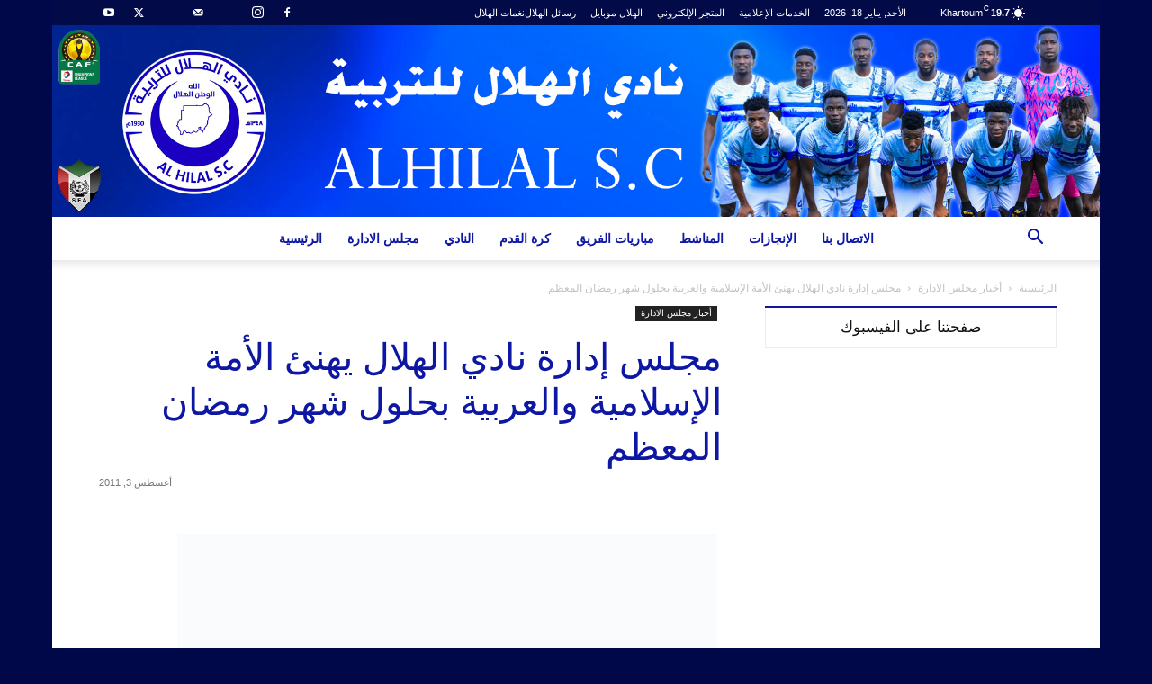

--- FILE ---
content_type: text/html; charset=UTF-8
request_url: https://alhilalsc.com/%D9%85%D8%AC%D9%84%D8%B3-%D8%A5%D8%AF%D8%A7%D8%B1%D8%A9-%D9%86%D8%A7%D8%AF%D9%8A-%D8%A7%D9%84%D9%87%D9%84%D8%A7%D9%84-%D9%8A%D9%87%D9%86%D8%A6-%D8%A7%D9%84%D8%A3%D9%85%D8%A9-%D8%A7%D9%84%D8%A5%D8%B3/
body_size: 30157
content:
<!doctype html >
<!--[if IE 8]><html class="ie8" lang="en"> <![endif]-->
<!--[if IE 9]><html class="ie9" lang="en"> <![endif]-->
<!--[if gt IE 8]><!--><html dir="rtl" lang="ar"> <!--<![endif]--><head><script data-no-optimize="1">var litespeed_docref=sessionStorage.getItem("litespeed_docref");litespeed_docref&&(Object.defineProperty(document,"referrer",{get:function(){return litespeed_docref}}),sessionStorage.removeItem("litespeed_docref"));</script> <title>مجلس إدارة نادي الهلال يهنئ الأمة الإسلامية والعربية بحلول شهر رمضان المعظم | ALHILAL S.C</title><meta charset="UTF-8" /><meta name="viewport" content="width=device-width, initial-scale=1.0"><link rel="pingback" href="https://alhilalsc.com/xmlrpc.php" /><meta name='robots' content='max-image-preview:large' /><link rel="icon" type="image/png" href="https://alhilalsc.com/wp-content/uploads/2025/09/alhilal-logo-white.png"> <script type="litespeed/javascript" data-src="https://www.google.com/recaptcha/api.js?render=6LdE3xUrAAAAAKBMQL_SxbUzATYDhxhYoKtidLuD"></script> <link rel='dns-prefetch' href='//fonts.googleapis.com' /><link rel="alternate" type="application/rss+xml" title="ALHILAL S.C &laquo; الخلاصة" href="https://alhilalsc.com/feed/" /><link rel="alternate" type="application/rss+xml" title="ALHILAL S.C &laquo; خلاصة التعليقات" href="https://alhilalsc.com/comments/feed/" /><link rel="alternate" title="oEmbed (JSON)" type="application/json+oembed" href="https://alhilalsc.com/wp-json/oembed/1.0/embed?url=https%3A%2F%2Falhilalsc.com%2F%25d9%2585%25d8%25ac%25d9%2584%25d8%25b3-%25d8%25a5%25d8%25af%25d8%25a7%25d8%25b1%25d8%25a9-%25d9%2586%25d8%25a7%25d8%25af%25d9%258a-%25d8%25a7%25d9%2584%25d9%2587%25d9%2584%25d8%25a7%25d9%2584-%25d9%258a%25d9%2587%25d9%2586%25d8%25a6-%25d8%25a7%25d9%2584%25d8%25a3%25d9%2585%25d8%25a9-%25d8%25a7%25d9%2584%25d8%25a5%25d8%25b3%2F" /><link rel="alternate" title="oEmbed (XML)" type="text/xml+oembed" href="https://alhilalsc.com/wp-json/oembed/1.0/embed?url=https%3A%2F%2Falhilalsc.com%2F%25d9%2585%25d8%25ac%25d9%2584%25d8%25b3-%25d8%25a5%25d8%25af%25d8%25a7%25d8%25b1%25d8%25a9-%25d9%2586%25d8%25a7%25d8%25af%25d9%258a-%25d8%25a7%25d9%2584%25d9%2587%25d9%2584%25d8%25a7%25d9%2584-%25d9%258a%25d9%2587%25d9%2586%25d8%25a6-%25d8%25a7%25d9%2584%25d8%25a3%25d9%2585%25d8%25a9-%25d8%25a7%25d9%2584%25d8%25a5%25d8%25b3%2F&#038;format=xml" /><style id='wp-img-auto-sizes-contain-inline-css' type='text/css'>img:is([sizes=auto i],[sizes^="auto," i]){contain-intrinsic-size:3000px 1500px}
/*# sourceURL=wp-img-auto-sizes-contain-inline-css */</style><link data-optimized="2" rel="stylesheet" href="https://alhilalsc.com/wp-content/litespeed/ucss/25ff3025051d40e5559337834a5f3e91.css?ver=370fa" /><style id='global-styles-inline-css' type='text/css'>:root{--wp--preset--aspect-ratio--square: 1;--wp--preset--aspect-ratio--4-3: 4/3;--wp--preset--aspect-ratio--3-4: 3/4;--wp--preset--aspect-ratio--3-2: 3/2;--wp--preset--aspect-ratio--2-3: 2/3;--wp--preset--aspect-ratio--16-9: 16/9;--wp--preset--aspect-ratio--9-16: 9/16;--wp--preset--color--black: #000000;--wp--preset--color--cyan-bluish-gray: #abb8c3;--wp--preset--color--white: #ffffff;--wp--preset--color--pale-pink: #f78da7;--wp--preset--color--vivid-red: #cf2e2e;--wp--preset--color--luminous-vivid-orange: #ff6900;--wp--preset--color--luminous-vivid-amber: #fcb900;--wp--preset--color--light-green-cyan: #7bdcb5;--wp--preset--color--vivid-green-cyan: #00d084;--wp--preset--color--pale-cyan-blue: #8ed1fc;--wp--preset--color--vivid-cyan-blue: #0693e3;--wp--preset--color--vivid-purple: #9b51e0;--wp--preset--gradient--vivid-cyan-blue-to-vivid-purple: linear-gradient(135deg,rgb(6,147,227) 0%,rgb(155,81,224) 100%);--wp--preset--gradient--light-green-cyan-to-vivid-green-cyan: linear-gradient(135deg,rgb(122,220,180) 0%,rgb(0,208,130) 100%);--wp--preset--gradient--luminous-vivid-amber-to-luminous-vivid-orange: linear-gradient(135deg,rgb(252,185,0) 0%,rgb(255,105,0) 100%);--wp--preset--gradient--luminous-vivid-orange-to-vivid-red: linear-gradient(135deg,rgb(255,105,0) 0%,rgb(207,46,46) 100%);--wp--preset--gradient--very-light-gray-to-cyan-bluish-gray: linear-gradient(135deg,rgb(238,238,238) 0%,rgb(169,184,195) 100%);--wp--preset--gradient--cool-to-warm-spectrum: linear-gradient(135deg,rgb(74,234,220) 0%,rgb(151,120,209) 20%,rgb(207,42,186) 40%,rgb(238,44,130) 60%,rgb(251,105,98) 80%,rgb(254,248,76) 100%);--wp--preset--gradient--blush-light-purple: linear-gradient(135deg,rgb(255,206,236) 0%,rgb(152,150,240) 100%);--wp--preset--gradient--blush-bordeaux: linear-gradient(135deg,rgb(254,205,165) 0%,rgb(254,45,45) 50%,rgb(107,0,62) 100%);--wp--preset--gradient--luminous-dusk: linear-gradient(135deg,rgb(255,203,112) 0%,rgb(199,81,192) 50%,rgb(65,88,208) 100%);--wp--preset--gradient--pale-ocean: linear-gradient(135deg,rgb(255,245,203) 0%,rgb(182,227,212) 50%,rgb(51,167,181) 100%);--wp--preset--gradient--electric-grass: linear-gradient(135deg,rgb(202,248,128) 0%,rgb(113,206,126) 100%);--wp--preset--gradient--midnight: linear-gradient(135deg,rgb(2,3,129) 0%,rgb(40,116,252) 100%);--wp--preset--font-size--small: 11px;--wp--preset--font-size--medium: 20px;--wp--preset--font-size--large: 32px;--wp--preset--font-size--x-large: 42px;--wp--preset--font-size--regular: 15px;--wp--preset--font-size--larger: 50px;--wp--preset--spacing--20: 0.44rem;--wp--preset--spacing--30: 0.67rem;--wp--preset--spacing--40: 1rem;--wp--preset--spacing--50: 1.5rem;--wp--preset--spacing--60: 2.25rem;--wp--preset--spacing--70: 3.38rem;--wp--preset--spacing--80: 5.06rem;--wp--preset--shadow--natural: 6px 6px 9px rgba(0, 0, 0, 0.2);--wp--preset--shadow--deep: 12px 12px 50px rgba(0, 0, 0, 0.4);--wp--preset--shadow--sharp: 6px 6px 0px rgba(0, 0, 0, 0.2);--wp--preset--shadow--outlined: 6px 6px 0px -3px rgb(255, 255, 255), 6px 6px rgb(0, 0, 0);--wp--preset--shadow--crisp: 6px 6px 0px rgb(0, 0, 0);}:where(.is-layout-flex){gap: 0.5em;}:where(.is-layout-grid){gap: 0.5em;}body .is-layout-flex{display: flex;}.is-layout-flex{flex-wrap: wrap;align-items: center;}.is-layout-flex > :is(*, div){margin: 0;}body .is-layout-grid{display: grid;}.is-layout-grid > :is(*, div){margin: 0;}:where(.wp-block-columns.is-layout-flex){gap: 2em;}:where(.wp-block-columns.is-layout-grid){gap: 2em;}:where(.wp-block-post-template.is-layout-flex){gap: 1.25em;}:where(.wp-block-post-template.is-layout-grid){gap: 1.25em;}.has-black-color{color: var(--wp--preset--color--black) !important;}.has-cyan-bluish-gray-color{color: var(--wp--preset--color--cyan-bluish-gray) !important;}.has-white-color{color: var(--wp--preset--color--white) !important;}.has-pale-pink-color{color: var(--wp--preset--color--pale-pink) !important;}.has-vivid-red-color{color: var(--wp--preset--color--vivid-red) !important;}.has-luminous-vivid-orange-color{color: var(--wp--preset--color--luminous-vivid-orange) !important;}.has-luminous-vivid-amber-color{color: var(--wp--preset--color--luminous-vivid-amber) !important;}.has-light-green-cyan-color{color: var(--wp--preset--color--light-green-cyan) !important;}.has-vivid-green-cyan-color{color: var(--wp--preset--color--vivid-green-cyan) !important;}.has-pale-cyan-blue-color{color: var(--wp--preset--color--pale-cyan-blue) !important;}.has-vivid-cyan-blue-color{color: var(--wp--preset--color--vivid-cyan-blue) !important;}.has-vivid-purple-color{color: var(--wp--preset--color--vivid-purple) !important;}.has-black-background-color{background-color: var(--wp--preset--color--black) !important;}.has-cyan-bluish-gray-background-color{background-color: var(--wp--preset--color--cyan-bluish-gray) !important;}.has-white-background-color{background-color: var(--wp--preset--color--white) !important;}.has-pale-pink-background-color{background-color: var(--wp--preset--color--pale-pink) !important;}.has-vivid-red-background-color{background-color: var(--wp--preset--color--vivid-red) !important;}.has-luminous-vivid-orange-background-color{background-color: var(--wp--preset--color--luminous-vivid-orange) !important;}.has-luminous-vivid-amber-background-color{background-color: var(--wp--preset--color--luminous-vivid-amber) !important;}.has-light-green-cyan-background-color{background-color: var(--wp--preset--color--light-green-cyan) !important;}.has-vivid-green-cyan-background-color{background-color: var(--wp--preset--color--vivid-green-cyan) !important;}.has-pale-cyan-blue-background-color{background-color: var(--wp--preset--color--pale-cyan-blue) !important;}.has-vivid-cyan-blue-background-color{background-color: var(--wp--preset--color--vivid-cyan-blue) !important;}.has-vivid-purple-background-color{background-color: var(--wp--preset--color--vivid-purple) !important;}.has-black-border-color{border-color: var(--wp--preset--color--black) !important;}.has-cyan-bluish-gray-border-color{border-color: var(--wp--preset--color--cyan-bluish-gray) !important;}.has-white-border-color{border-color: var(--wp--preset--color--white) !important;}.has-pale-pink-border-color{border-color: var(--wp--preset--color--pale-pink) !important;}.has-vivid-red-border-color{border-color: var(--wp--preset--color--vivid-red) !important;}.has-luminous-vivid-orange-border-color{border-color: var(--wp--preset--color--luminous-vivid-orange) !important;}.has-luminous-vivid-amber-border-color{border-color: var(--wp--preset--color--luminous-vivid-amber) !important;}.has-light-green-cyan-border-color{border-color: var(--wp--preset--color--light-green-cyan) !important;}.has-vivid-green-cyan-border-color{border-color: var(--wp--preset--color--vivid-green-cyan) !important;}.has-pale-cyan-blue-border-color{border-color: var(--wp--preset--color--pale-cyan-blue) !important;}.has-vivid-cyan-blue-border-color{border-color: var(--wp--preset--color--vivid-cyan-blue) !important;}.has-vivid-purple-border-color{border-color: var(--wp--preset--color--vivid-purple) !important;}.has-vivid-cyan-blue-to-vivid-purple-gradient-background{background: var(--wp--preset--gradient--vivid-cyan-blue-to-vivid-purple) !important;}.has-light-green-cyan-to-vivid-green-cyan-gradient-background{background: var(--wp--preset--gradient--light-green-cyan-to-vivid-green-cyan) !important;}.has-luminous-vivid-amber-to-luminous-vivid-orange-gradient-background{background: var(--wp--preset--gradient--luminous-vivid-amber-to-luminous-vivid-orange) !important;}.has-luminous-vivid-orange-to-vivid-red-gradient-background{background: var(--wp--preset--gradient--luminous-vivid-orange-to-vivid-red) !important;}.has-very-light-gray-to-cyan-bluish-gray-gradient-background{background: var(--wp--preset--gradient--very-light-gray-to-cyan-bluish-gray) !important;}.has-cool-to-warm-spectrum-gradient-background{background: var(--wp--preset--gradient--cool-to-warm-spectrum) !important;}.has-blush-light-purple-gradient-background{background: var(--wp--preset--gradient--blush-light-purple) !important;}.has-blush-bordeaux-gradient-background{background: var(--wp--preset--gradient--blush-bordeaux) !important;}.has-luminous-dusk-gradient-background{background: var(--wp--preset--gradient--luminous-dusk) !important;}.has-pale-ocean-gradient-background{background: var(--wp--preset--gradient--pale-ocean) !important;}.has-electric-grass-gradient-background{background: var(--wp--preset--gradient--electric-grass) !important;}.has-midnight-gradient-background{background: var(--wp--preset--gradient--midnight) !important;}.has-small-font-size{font-size: var(--wp--preset--font-size--small) !important;}.has-medium-font-size{font-size: var(--wp--preset--font-size--medium) !important;}.has-large-font-size{font-size: var(--wp--preset--font-size--large) !important;}.has-x-large-font-size{font-size: var(--wp--preset--font-size--x-large) !important;}
/*# sourceURL=global-styles-inline-css */</style><style id='classic-theme-styles-inline-css' type='text/css'>/*! This file is auto-generated */
.wp-block-button__link{color:#fff;background-color:#32373c;border-radius:9999px;box-shadow:none;text-decoration:none;padding:calc(.667em + 2px) calc(1.333em + 2px);font-size:1.125em}.wp-block-file__button{background:#32373c;color:#fff;text-decoration:none}
/*# sourceURL=/wp-includes/css/classic-themes.min.css */</style><style id='woocommerce-inline-inline-css' type='text/css'>.woocommerce form .form-row .required { visibility: visible; }
/*# sourceURL=woocommerce-inline-inline-css */</style><style id='td-theme-inline-css' type='text/css'>@media (max-width:767px){.td-header-desktop-wrap{display:none}}@media (min-width:767px){.td-header-mobile-wrap{display:none}}</style><style type="text/css"></style><script type="litespeed/javascript" data-src="https://alhilalsc.com/wp-includes/js/jquery/jquery.min.js" id="jquery-core-js"></script> <script id="wp-util-js-extra" type="litespeed/javascript">var _wpUtilSettings={"ajax":{"url":"/wp-admin/admin-ajax.php"}}</script> <script id="wc-add-to-cart-js-extra" type="litespeed/javascript">var wc_add_to_cart_params={"ajax_url":"/wp-admin/admin-ajax.php","wc_ajax_url":"/?wc-ajax=%%endpoint%%","i18n_view_cart":"\u0639\u0631\u0636 \u0627\u0644\u0633\u0644\u0629","cart_url":"https://alhilalsc.com/cart/","is_cart":"","cart_redirect_after_add":"yes"}</script> <script id="woocommerce-js-extra" type="litespeed/javascript">var woocommerce_params={"ajax_url":"/wp-admin/admin-ajax.php","wc_ajax_url":"/?wc-ajax=%%endpoint%%","i18n_password_show":"\u0639\u0631\u0636 \u0643\u0644\u0645\u0629 \u0627\u0644\u0645\u0631\u0648\u0631","i18n_password_hide":"\u0625\u062e\u0641\u0627\u0621 \u0643\u0644\u0645\u0629 \u0627\u0644\u0645\u0631\u0648\u0631"}</script> <script></script><link rel="https://api.w.org/" href="https://alhilalsc.com/wp-json/" /><link rel="alternate" title="JSON" type="application/json" href="https://alhilalsc.com/wp-json/wp/v2/posts/3880" /><link rel="EditURI" type="application/rsd+xml" title="RSD" href="https://alhilalsc.com/xmlrpc.php?rsd" /><meta name="generator" content="WordPress 6.9" /><meta name="generator" content="SportsPress 2.7.8" /><meta name="generator" content="SportsPress Pro 2.7.8" /><meta name="generator" content="WooCommerce 10.4.3" /><link rel="canonical" href="https://alhilalsc.com/%d9%85%d8%ac%d9%84%d8%b3-%d8%a5%d8%af%d8%a7%d8%b1%d8%a9-%d9%86%d8%a7%d8%af%d9%8a-%d8%a7%d9%84%d9%87%d9%84%d8%a7%d9%84-%d9%8a%d9%87%d9%86%d8%a6-%d8%a7%d9%84%d8%a3%d9%85%d8%a9-%d8%a7%d9%84%d8%a5%d8%b3/" /><link rel='shortlink' href='https://alhilalsc.com/?p=3880' /> <script type="litespeed/javascript">window.tdb_global_vars={"wpRestUrl":"https:\/\/alhilalsc.com\/wp-json\/","permalinkStructure":"\/%postname%\/"};window.tdb_p_autoload_vars={"isAjax":!1,"isAdminBarShowing":!1,"autoloadStatus":"off","origPostEditUrl":null}</script> <style id="tdb-global-colors">:root{--accent-color:#fff}</style><noscript><style>.woocommerce-product-gallery{ opacity: 1 !important; }</style></noscript><meta name="generator" content="Powered by WPBakery Page Builder - drag and drop page builder for WordPress."/> <script id="td-generated-header-js" type="litespeed/javascript">var tdBlocksArray=[];function tdBlock(){this.id='';this.block_type=1;this.atts='';this.td_column_number='';this.td_current_page=1;this.post_count=0;this.found_posts=0;this.max_num_pages=0;this.td_filter_value='';this.is_ajax_running=!1;this.td_user_action='';this.header_color='';this.ajax_pagination_infinite_stop=''}(function(){var htmlTag=document.getElementsByTagName("html")[0];if(navigator.userAgent.indexOf("MSIE 10.0")>-1){htmlTag.className+=' ie10'}
if(!!navigator.userAgent.match(/Trident.*rv\:11\./)){htmlTag.className+=' ie11'}
if(navigator.userAgent.indexOf("Edge")>-1){htmlTag.className+=' ieEdge'}
if(/(iPad|iPhone|iPod)/g.test(navigator.userAgent)){htmlTag.className+=' td-md-is-ios'}
var user_agent=navigator.userAgent.toLowerCase();if(user_agent.indexOf("android")>-1){htmlTag.className+=' td-md-is-android'}
if(-1!==navigator.userAgent.indexOf('Mac OS X')){htmlTag.className+=' td-md-is-os-x'}
if(/chrom(e|ium)/.test(navigator.userAgent.toLowerCase())){htmlTag.className+=' td-md-is-chrome'}
if(-1!==navigator.userAgent.indexOf('Firefox')){htmlTag.className+=' td-md-is-firefox'}
if(-1!==navigator.userAgent.indexOf('Safari')&&-1===navigator.userAgent.indexOf('Chrome')){htmlTag.className+=' td-md-is-safari'}
if(-1!==navigator.userAgent.indexOf('IEMobile')){htmlTag.className+=' td-md-is-iemobile'}})();var tdLocalCache={};(function(){"use strict";tdLocalCache={data:{},remove:function(resource_id){delete tdLocalCache.data[resource_id]},exist:function(resource_id){return tdLocalCache.data.hasOwnProperty(resource_id)&&tdLocalCache.data[resource_id]!==null},get:function(resource_id){return tdLocalCache.data[resource_id]},set:function(resource_id,cachedData){tdLocalCache.remove(resource_id);tdLocalCache.data[resource_id]=cachedData}}})();var td_viewport_interval_list=[{"limitBottom":767,"sidebarWidth":228},{"limitBottom":1018,"sidebarWidth":300},{"limitBottom":1140,"sidebarWidth":324}];var td_animation_stack_effect="type0";var tds_animation_stack=!0;var td_animation_stack_specific_selectors=".entry-thumb, img, .td-lazy-img";var td_animation_stack_general_selectors=".td-animation-stack img, .td-animation-stack .entry-thumb, .post img, .td-animation-stack .td-lazy-img";var tdc_is_installed="yes";var tdc_domain_active=!1;var td_ajax_url="https:\/\/alhilalsc.com\/wp-admin\/admin-ajax.php?td_theme_name=Newspaper&v=12.7.3";var td_get_template_directory_uri="https:\/\/alhilalsc.com\/wp-content\/plugins\/td-composer\/legacy\/common";var tds_snap_menu="";var tds_logo_on_sticky="";var tds_header_style="10";var td_please_wait="\u064a\u0631\u062c\u0649 \u0627\u0644\u0627\u0646\u062a\u0638\u0627\u0631 ...";var td_email_user_pass_incorrect="\u0627\u0644\u0645\u0633\u062a\u062e\u062f\u0645 \u0623\u0648 \u0643\u0644\u0645\u0629 \u0627\u0644\u0645\u0631\u0648\u0631 \u063a\u064a\u0631 \u0635\u062d\u064a\u062d\u0629!";var td_email_user_incorrect="\u0627\u0644\u0628\u0631\u064a\u062f \u0627\u0644\u0625\u0644\u0643\u062a\u0631\u0648\u0646\u064a \u0623\u0648 \u0627\u0633\u0645 \u0627\u0644\u0645\u0633\u062a\u062e\u062f\u0645 \u063a\u064a\u0631 \u0635\u062d\u064a\u062d!";var td_email_incorrect="\u0627\u0644\u0628\u0631\u064a\u062f \u0627\u0644\u0625\u0644\u0643\u062a\u0631\u0648\u0646\u064a \u063a\u064a\u0631 \u0635\u062d\u064a\u062d!";var td_user_incorrect="Username incorrect!";var td_email_user_empty="Email or username empty!";var td_pass_empty="Pass empty!";var td_pass_pattern_incorrect="Invalid Pass Pattern!";var td_retype_pass_incorrect="Retyped Pass incorrect!";var tds_more_articles_on_post_enable="";var tds_more_articles_on_post_time_to_wait="";var tds_more_articles_on_post_pages_distance_from_top=0;var tds_captcha="show";var tds_theme_color_site_wide="#0d17a3";var tds_smart_sidebar="enabled";var tdThemeName="Newspaper";var tdThemeNameWl="Newspaper";var td_magnific_popup_translation_tPrev="\u0627\u0644\u0633\u0627\u0628\u0642 (\u0645\u0646 \u0627\u0644\u064a\u0633\u0627\u0631 \u0645\u0641\u062a\u0627\u062d \u0627\u0644\u0633\u0647\u0645)";var td_magnific_popup_translation_tNext="\u0627\u0644\u062a\u0627\u0644\u064a (\u0627\u0644\u0635\u062d\u064a\u062d \u0645\u0641\u062a\u0627\u062d \u0627\u0644\u0633\u0647\u0645)";var td_magnific_popup_translation_tCounter="%curr% \u0645\u0646 %total%";var td_magnific_popup_translation_ajax_tError="\u0627\u0644\u0645\u062d\u062a\u0648\u0649 \u0645\u0646 %url% \u0644\u0627 \u064a\u0645\u0643\u0646 \u062a\u062d\u0645\u064a\u0644.";var td_magnific_popup_translation_image_tError="\u0644\u0627 \u064a\u0645\u0643\u0646 \u062a\u062d\u0645\u064a\u0644 \u0635\u0648\u0631\u0629 #%curr%.";var tdBlockNonce="cbc81c3b18";var tdMobileMenu="enabled";var tdMobileSearch="enabled";var tdDateNamesI18n={"month_names":["\u064a\u0646\u0627\u064a\u0631","\u0641\u0628\u0631\u0627\u064a\u0631","\u0645\u0627\u0631\u0633","\u0623\u0628\u0631\u064a\u0644","\u0645\u0627\u064a\u0648","\u064a\u0648\u0646\u064a\u0648","\u064a\u0648\u0644\u064a\u0648","\u0623\u063a\u0633\u0637\u0633","\u0633\u0628\u062a\u0645\u0628\u0631","\u0623\u0643\u062a\u0648\u0628\u0631","\u0646\u0648\u0641\u0645\u0628\u0631","\u062f\u064a\u0633\u0645\u0628\u0631"],"month_names_short":["\u064a\u0646\u0627\u064a\u0631","\u0641\u0628\u0631\u0627\u064a\u0631","\u0645\u0627\u0631\u0633","\u0623\u0628\u0631\u064a\u0644","\u0645\u0627\u064a\u0648","\u064a\u0648\u0646\u064a\u0648","\u064a\u0648\u0644\u064a\u0648","\u0623\u063a\u0633\u0637\u0633","\u0633\u0628\u062a\u0645\u0628\u0631","\u0623\u0643\u062a\u0648\u0628\u0631","\u0646\u0648\u0641\u0645\u0628\u0631","\u062f\u064a\u0633\u0645\u0628\u0631"],"day_names":["\u0627\u0644\u0623\u062d\u062f","\u0627\u0644\u0625\u062b\u0646\u064a\u0646","\u0627\u0644\u062b\u0644\u0627\u062b\u0627\u0621","\u0627\u0644\u0623\u0631\u0628\u0639\u0627\u0621","\u0627\u0644\u062e\u0645\u064a\u0633","\u0627\u0644\u062c\u0645\u0639\u0629","\u0627\u0644\u0633\u0628\u062a"],"day_names_short":["\u0627\u0644\u0623\u062d\u062f","\u0627\u0644\u0623\u062b\u0646\u064a\u0646","\u0627\u0644\u062b\u0644\u0627\u062b\u0627\u0621","\u0627\u0644\u0623\u0631\u0628\u0639\u0627\u0621","\u0627\u0644\u062e\u0645\u064a\u0633","\u0627\u0644\u062c\u0645\u0639\u0629","\u0627\u0644\u0633\u0628\u062a"]};var tdb_modal_confirm="Save";var tdb_modal_cancel="Cancel";var tdb_modal_confirm_alt="Yes";var tdb_modal_cancel_alt="No";var td_deploy_mode="deploy";var td_ad_background_click_link="";var td_ad_background_click_target="_blank"</script> <style>.td-page-content .widgettitle{color:#fff}.td_module_wrap .td-image-wrap:before{content:'';position:absolute;top:0;left:0;width:100%;height:100%;background-image:url(https://alhilalsc.com/wp-content/uploads/2021/08/IMG-20210827-WA00022.png.webp);background-repeat:no-repeat;background-size:cover;background-position:center;z-index:-1}:root{--td_excl_label:'حصري';--td_theme_color:#0d17a3;--td_slider_text:rgba(13,23,163,0.7);--td_mobile_menu_color:#0d17a3;--td_mobile_gradient_one_mob:#0d17a3;--td_mobile_gradient_two_mob:#4566f9;--td_page_title_color:#0d17a3;--td_page_h_color:#0d17a3}.td-header-style-12 .td-header-menu-wrap-full,.td-header-style-12 .td-affix,.td-grid-style-1.td-hover-1 .td-big-grid-post:hover .td-post-category,.td-grid-style-5.td-hover-1 .td-big-grid-post:hover .td-post-category,.td_category_template_3 .td-current-sub-category,.td_category_template_8 .td-category-header .td-category a.td-current-sub-category,.td_category_template_4 .td-category-siblings .td-category a:hover,.td_block_big_grid_9.td-grid-style-1 .td-post-category,.td_block_big_grid_9.td-grid-style-5 .td-post-category,.td-grid-style-6.td-hover-1 .td-module-thumb:after,.tdm-menu-active-style5 .td-header-menu-wrap .sf-menu>.current-menu-item>a,.tdm-menu-active-style5 .td-header-menu-wrap .sf-menu>.current-menu-ancestor>a,.tdm-menu-active-style5 .td-header-menu-wrap .sf-menu>.current-category-ancestor>a,.tdm-menu-active-style5 .td-header-menu-wrap .sf-menu>li>a:hover,.tdm-menu-active-style5 .td-header-menu-wrap .sf-menu>.sfHover>a{background-color:#0d17a3}.td_mega_menu_sub_cats .cur-sub-cat,.td-mega-span h3 a:hover,.td_mod_mega_menu:hover .entry-title a,.header-search-wrap .result-msg a:hover,.td-header-top-menu .td-drop-down-search .td_module_wrap:hover .entry-title a,.td-header-top-menu .td-icon-search:hover,.td-header-wrap .result-msg a:hover,.top-header-menu li a:hover,.top-header-menu .current-menu-item>a,.top-header-menu .current-menu-ancestor>a,.top-header-menu .current-category-ancestor>a,.td-social-icon-wrap>a:hover,.td-header-sp-top-widget .td-social-icon-wrap a:hover,.td_mod_related_posts:hover h3>a,.td-post-template-11 .td-related-title .td-related-left:hover,.td-post-template-11 .td-related-title .td-related-right:hover,.td-post-template-11 .td-related-title .td-cur-simple-item,.td-post-template-11 .td_block_related_posts .td-next-prev-wrap a:hover,.td-category-header .td-pulldown-category-filter-link:hover,.td-category-siblings .td-subcat-dropdown a:hover,.td-category-siblings .td-subcat-dropdown a.td-current-sub-category,.footer-text-wrap .footer-email-wrap a,.footer-social-wrap a:hover,.td_module_17 .td-read-more a:hover,.td_module_18 .td-read-more a:hover,.td_module_19 .td-post-author-name a:hover,.td-pulldown-syle-2 .td-subcat-dropdown:hover .td-subcat-more span,.td-pulldown-syle-2 .td-subcat-dropdown:hover .td-subcat-more i,.td-pulldown-syle-3 .td-subcat-dropdown:hover .td-subcat-more span,.td-pulldown-syle-3 .td-subcat-dropdown:hover .td-subcat-more i,.tdm-menu-active-style3 .tdm-header.td-header-wrap .sf-menu>.current-category-ancestor>a,.tdm-menu-active-style3 .tdm-header.td-header-wrap .sf-menu>.current-menu-ancestor>a,.tdm-menu-active-style3 .tdm-header.td-header-wrap .sf-menu>.current-menu-item>a,.tdm-menu-active-style3 .tdm-header.td-header-wrap .sf-menu>.sfHover>a,.tdm-menu-active-style3 .tdm-header.td-header-wrap .sf-menu>li>a:hover{color:#0d17a3}.td-mega-menu-page .wpb_content_element ul li a:hover,.td-theme-wrap .td-aj-search-results .td_module_wrap:hover .entry-title a,.td-theme-wrap .header-search-wrap .result-msg a:hover{color:#0d17a3!important}.td_category_template_8 .td-category-header .td-category a.td-current-sub-category,.td_category_template_4 .td-category-siblings .td-category a:hover,.tdm-menu-active-style4 .tdm-header .sf-menu>.current-menu-item>a,.tdm-menu-active-style4 .tdm-header .sf-menu>.current-menu-ancestor>a,.tdm-menu-active-style4 .tdm-header .sf-menu>.current-category-ancestor>a,.tdm-menu-active-style4 .tdm-header .sf-menu>li>a:hover,.tdm-menu-active-style4 .tdm-header .sf-menu>.sfHover>a{border-color:#0d17a3}.td-header-wrap .td-header-top-menu-full,.td-header-wrap .top-header-menu .sub-menu,.tdm-header-style-1.td-header-wrap .td-header-top-menu-full,.tdm-header-style-1.td-header-wrap .top-header-menu .sub-menu,.tdm-header-style-2.td-header-wrap .td-header-top-menu-full,.tdm-header-style-2.td-header-wrap .top-header-menu .sub-menu,.tdm-header-style-3.td-header-wrap .td-header-top-menu-full,.tdm-header-style-3.td-header-wrap .top-header-menu .sub-menu{background-color:#020a47}.td-header-style-8 .td-header-top-menu-full{background-color:transparent}.td-header-style-8 .td-header-top-menu-full .td-header-top-menu{background-color:#020a47;padding-left:15px;padding-right:15px}.td-header-wrap .td-header-top-menu-full .td-header-top-menu,.td-header-wrap .td-header-top-menu-full{border-bottom:none}.td-header-top-menu,.td-header-top-menu a,.td-header-wrap .td-header-top-menu-full .td-header-top-menu,.td-header-wrap .td-header-top-menu-full a,.td-header-style-8 .td-header-top-menu,.td-header-style-8 .td-header-top-menu a,.td-header-top-menu .td-drop-down-search .entry-title a{color:#ffffff}.top-header-menu .current-menu-item>a,.top-header-menu .current-menu-ancestor>a,.top-header-menu .current-category-ancestor>a,.top-header-menu li a:hover,.td-header-sp-top-widget .td-icon-search:hover{color:#a9e1e5}.td-header-wrap .td-header-sp-top-widget .td-icon-font,.td-header-style-7 .td-header-top-menu .td-social-icon-wrap .td-icon-font{color:#ffffff}.td-header-wrap .td-header-sp-top-widget i.td-icon-font:hover{color:#a9e1e5}.sf-menu>.current-menu-item>a:after,.sf-menu>.current-menu-ancestor>a:after,.sf-menu>.current-category-ancestor>a:after,.sf-menu>li:hover>a:after,.sf-menu>.sfHover>a:after,.td_block_mega_menu .td-next-prev-wrap a:hover,.td-mega-span .td-post-category:hover,.td-header-wrap .black-menu .sf-menu>li>a:hover,.td-header-wrap .black-menu .sf-menu>.current-menu-ancestor>a,.td-header-wrap .black-menu .sf-menu>.sfHover>a,.td-header-wrap .black-menu .sf-menu>.current-menu-item>a,.td-header-wrap .black-menu .sf-menu>.current-menu-ancestor>a,.td-header-wrap .black-menu .sf-menu>.current-category-ancestor>a,.tdm-menu-active-style5 .tdm-header .td-header-menu-wrap .sf-menu>.current-menu-item>a,.tdm-menu-active-style5 .tdm-header .td-header-menu-wrap .sf-menu>.current-menu-ancestor>a,.tdm-menu-active-style5 .tdm-header .td-header-menu-wrap .sf-menu>.current-category-ancestor>a,.tdm-menu-active-style5 .tdm-header .td-header-menu-wrap .sf-menu>li>a:hover,.tdm-menu-active-style5 .tdm-header .td-header-menu-wrap .sf-menu>.sfHover>a{background-color:#0e0a75}.td_block_mega_menu .td-next-prev-wrap a:hover,.tdm-menu-active-style4 .tdm-header .sf-menu>.current-menu-item>a,.tdm-menu-active-style4 .tdm-header .sf-menu>.current-menu-ancestor>a,.tdm-menu-active-style4 .tdm-header .sf-menu>.current-category-ancestor>a,.tdm-menu-active-style4 .tdm-header .sf-menu>li>a:hover,.tdm-menu-active-style4 .tdm-header .sf-menu>.sfHover>a{border-color:#0e0a75}.header-search-wrap .td-drop-down-search:before{border-color:transparent transparent #0e0a75 transparent}.td_mega_menu_sub_cats .cur-sub-cat,.td_mod_mega_menu:hover .entry-title a,.td-theme-wrap .sf-menu ul .td-menu-item>a:hover,.td-theme-wrap .sf-menu ul .sfHover>a,.td-theme-wrap .sf-menu ul .current-menu-ancestor>a,.td-theme-wrap .sf-menu ul .current-category-ancestor>a,.td-theme-wrap .sf-menu ul .current-menu-item>a,.tdm-menu-active-style3 .tdm-header.td-header-wrap .sf-menu>.current-menu-item>a,.tdm-menu-active-style3 .tdm-header.td-header-wrap .sf-menu>.current-menu-ancestor>a,.tdm-menu-active-style3 .tdm-header.td-header-wrap .sf-menu>.current-category-ancestor>a,.tdm-menu-active-style3 .tdm-header.td-header-wrap .sf-menu>li>a:hover,.tdm-menu-active-style3 .tdm-header.td-header-wrap .sf-menu>.sfHover>a{color:#0e0a75}.td-header-wrap .td-header-menu-wrap .sf-menu>li>a,.td-header-wrap .td-header-menu-social .td-social-icon-wrap a,.td-header-style-4 .td-header-menu-social .td-social-icon-wrap i,.td-header-style-5 .td-header-menu-social .td-social-icon-wrap i,.td-header-style-6 .td-header-menu-social .td-social-icon-wrap i,.td-header-style-12 .td-header-menu-social .td-social-icon-wrap i,.td-header-wrap .header-search-wrap #td-header-search-button .td-icon-search{color:#0d17a3}.td-header-wrap .td-header-menu-social+.td-search-wrapper #td-header-search-button:before{background-color:#0d17a3}.td-theme-wrap .sf-menu .td-normal-menu .sub-menu .td-menu-item>a{color:#0d17a3}.td-theme-wrap .sf-menu .td-normal-menu .td-menu-item>a:hover,.td-theme-wrap .sf-menu .td-normal-menu .sfHover>a,.td-theme-wrap .sf-menu .td-normal-menu .current-menu-ancestor>a,.td-theme-wrap .sf-menu .td-normal-menu .current-category-ancestor>a,.td-theme-wrap .sf-menu .td-normal-menu .current-menu-item>a{background-color:#7fbfff}.td-theme-wrap .sf-menu .td-normal-menu .td-menu-item>a:hover,.td-theme-wrap .sf-menu .td-normal-menu .sfHover>a,.td-theme-wrap .sf-menu .td-normal-menu .current-menu-ancestor>a,.td-theme-wrap .sf-menu .td-normal-menu .current-category-ancestor>a,.td-theme-wrap .sf-menu .td-normal-menu .current-menu-item>a{color:#000000}.td-footer-wrapper,.td-footer-wrapper .td_block_template_7 .td-block-title>*,.td-footer-wrapper .td_block_template_17 .td-block-title,.td-footer-wrapper .td-block-title-wrap .td-wrapper-pulldown-filter{background-color:#00179e}.td-sub-footer-container{background-color:#04046b}.td-sub-footer-container,.td-subfooter-menu li a{color:#f7f7f7}.td-subfooter-menu li a:hover{color:#4cbdff}.td-footer-wrapper .block-title>span,.td-footer-wrapper .block-title>a,.td-footer-wrapper .widgettitle,.td-theme-wrap .td-footer-wrapper .td-container .td-block-title>*,.td-theme-wrap .td-footer-wrapper .td_block_template_6 .td-block-title:before{color:#ffffff}.td-footer-wrapper::before{background-image:url('https://alhilalsc.com/wp-content/uploads/2021/08/dusty-blue-background-images-free-download-pngmagic-1-1-300x238.jpg.webp')}.td-footer-wrapper::before{background-size:cover}.post .td-post-header .entry-title{color:#0d17a3}.td_module_15 .entry-title a{color:#0d17a3}.td-post-content h1,.td-post-content h2,.td-post-content h3,.td-post-content h4,.td-post-content h5,.td-post-content h6{color:#0d17a3}.td-sub-footer-menu ul li a{font-family:Geneva,"Lucida Sans","Lucida Grande","Lucida Sans Unicode",Verdana,sans-serif}body{background-color:#000849}.td-page-content .widgettitle{color:#fff}.td_module_wrap .td-image-wrap:before{content:'';position:absolute;top:0;left:0;width:100%;height:100%;background-image:url(https://alhilalsc.com/wp-content/uploads/2021/08/IMG-20210827-WA00022.png.webp);background-repeat:no-repeat;background-size:cover;background-position:center;z-index:-1}:root{--td_excl_label:'حصري';--td_theme_color:#0d17a3;--td_slider_text:rgba(13,23,163,0.7);--td_mobile_menu_color:#0d17a3;--td_mobile_gradient_one_mob:#0d17a3;--td_mobile_gradient_two_mob:#4566f9;--td_page_title_color:#0d17a3;--td_page_h_color:#0d17a3}.td-header-style-12 .td-header-menu-wrap-full,.td-header-style-12 .td-affix,.td-grid-style-1.td-hover-1 .td-big-grid-post:hover .td-post-category,.td-grid-style-5.td-hover-1 .td-big-grid-post:hover .td-post-category,.td_category_template_3 .td-current-sub-category,.td_category_template_8 .td-category-header .td-category a.td-current-sub-category,.td_category_template_4 .td-category-siblings .td-category a:hover,.td_block_big_grid_9.td-grid-style-1 .td-post-category,.td_block_big_grid_9.td-grid-style-5 .td-post-category,.td-grid-style-6.td-hover-1 .td-module-thumb:after,.tdm-menu-active-style5 .td-header-menu-wrap .sf-menu>.current-menu-item>a,.tdm-menu-active-style5 .td-header-menu-wrap .sf-menu>.current-menu-ancestor>a,.tdm-menu-active-style5 .td-header-menu-wrap .sf-menu>.current-category-ancestor>a,.tdm-menu-active-style5 .td-header-menu-wrap .sf-menu>li>a:hover,.tdm-menu-active-style5 .td-header-menu-wrap .sf-menu>.sfHover>a{background-color:#0d17a3}.td_mega_menu_sub_cats .cur-sub-cat,.td-mega-span h3 a:hover,.td_mod_mega_menu:hover .entry-title a,.header-search-wrap .result-msg a:hover,.td-header-top-menu .td-drop-down-search .td_module_wrap:hover .entry-title a,.td-header-top-menu .td-icon-search:hover,.td-header-wrap .result-msg a:hover,.top-header-menu li a:hover,.top-header-menu .current-menu-item>a,.top-header-menu .current-menu-ancestor>a,.top-header-menu .current-category-ancestor>a,.td-social-icon-wrap>a:hover,.td-header-sp-top-widget .td-social-icon-wrap a:hover,.td_mod_related_posts:hover h3>a,.td-post-template-11 .td-related-title .td-related-left:hover,.td-post-template-11 .td-related-title .td-related-right:hover,.td-post-template-11 .td-related-title .td-cur-simple-item,.td-post-template-11 .td_block_related_posts .td-next-prev-wrap a:hover,.td-category-header .td-pulldown-category-filter-link:hover,.td-category-siblings .td-subcat-dropdown a:hover,.td-category-siblings .td-subcat-dropdown a.td-current-sub-category,.footer-text-wrap .footer-email-wrap a,.footer-social-wrap a:hover,.td_module_17 .td-read-more a:hover,.td_module_18 .td-read-more a:hover,.td_module_19 .td-post-author-name a:hover,.td-pulldown-syle-2 .td-subcat-dropdown:hover .td-subcat-more span,.td-pulldown-syle-2 .td-subcat-dropdown:hover .td-subcat-more i,.td-pulldown-syle-3 .td-subcat-dropdown:hover .td-subcat-more span,.td-pulldown-syle-3 .td-subcat-dropdown:hover .td-subcat-more i,.tdm-menu-active-style3 .tdm-header.td-header-wrap .sf-menu>.current-category-ancestor>a,.tdm-menu-active-style3 .tdm-header.td-header-wrap .sf-menu>.current-menu-ancestor>a,.tdm-menu-active-style3 .tdm-header.td-header-wrap .sf-menu>.current-menu-item>a,.tdm-menu-active-style3 .tdm-header.td-header-wrap .sf-menu>.sfHover>a,.tdm-menu-active-style3 .tdm-header.td-header-wrap .sf-menu>li>a:hover{color:#0d17a3}.td-mega-menu-page .wpb_content_element ul li a:hover,.td-theme-wrap .td-aj-search-results .td_module_wrap:hover .entry-title a,.td-theme-wrap .header-search-wrap .result-msg a:hover{color:#0d17a3!important}.td_category_template_8 .td-category-header .td-category a.td-current-sub-category,.td_category_template_4 .td-category-siblings .td-category a:hover,.tdm-menu-active-style4 .tdm-header .sf-menu>.current-menu-item>a,.tdm-menu-active-style4 .tdm-header .sf-menu>.current-menu-ancestor>a,.tdm-menu-active-style4 .tdm-header .sf-menu>.current-category-ancestor>a,.tdm-menu-active-style4 .tdm-header .sf-menu>li>a:hover,.tdm-menu-active-style4 .tdm-header .sf-menu>.sfHover>a{border-color:#0d17a3}.td-header-wrap .td-header-top-menu-full,.td-header-wrap .top-header-menu .sub-menu,.tdm-header-style-1.td-header-wrap .td-header-top-menu-full,.tdm-header-style-1.td-header-wrap .top-header-menu .sub-menu,.tdm-header-style-2.td-header-wrap .td-header-top-menu-full,.tdm-header-style-2.td-header-wrap .top-header-menu .sub-menu,.tdm-header-style-3.td-header-wrap .td-header-top-menu-full,.tdm-header-style-3.td-header-wrap .top-header-menu .sub-menu{background-color:#020a47}.td-header-style-8 .td-header-top-menu-full{background-color:transparent}.td-header-style-8 .td-header-top-menu-full .td-header-top-menu{background-color:#020a47;padding-left:15px;padding-right:15px}.td-header-wrap .td-header-top-menu-full .td-header-top-menu,.td-header-wrap .td-header-top-menu-full{border-bottom:none}.td-header-top-menu,.td-header-top-menu a,.td-header-wrap .td-header-top-menu-full .td-header-top-menu,.td-header-wrap .td-header-top-menu-full a,.td-header-style-8 .td-header-top-menu,.td-header-style-8 .td-header-top-menu a,.td-header-top-menu .td-drop-down-search .entry-title a{color:#ffffff}.top-header-menu .current-menu-item>a,.top-header-menu .current-menu-ancestor>a,.top-header-menu .current-category-ancestor>a,.top-header-menu li a:hover,.td-header-sp-top-widget .td-icon-search:hover{color:#a9e1e5}.td-header-wrap .td-header-sp-top-widget .td-icon-font,.td-header-style-7 .td-header-top-menu .td-social-icon-wrap .td-icon-font{color:#ffffff}.td-header-wrap .td-header-sp-top-widget i.td-icon-font:hover{color:#a9e1e5}.sf-menu>.current-menu-item>a:after,.sf-menu>.current-menu-ancestor>a:after,.sf-menu>.current-category-ancestor>a:after,.sf-menu>li:hover>a:after,.sf-menu>.sfHover>a:after,.td_block_mega_menu .td-next-prev-wrap a:hover,.td-mega-span .td-post-category:hover,.td-header-wrap .black-menu .sf-menu>li>a:hover,.td-header-wrap .black-menu .sf-menu>.current-menu-ancestor>a,.td-header-wrap .black-menu .sf-menu>.sfHover>a,.td-header-wrap .black-menu .sf-menu>.current-menu-item>a,.td-header-wrap .black-menu .sf-menu>.current-menu-ancestor>a,.td-header-wrap .black-menu .sf-menu>.current-category-ancestor>a,.tdm-menu-active-style5 .tdm-header .td-header-menu-wrap .sf-menu>.current-menu-item>a,.tdm-menu-active-style5 .tdm-header .td-header-menu-wrap .sf-menu>.current-menu-ancestor>a,.tdm-menu-active-style5 .tdm-header .td-header-menu-wrap .sf-menu>.current-category-ancestor>a,.tdm-menu-active-style5 .tdm-header .td-header-menu-wrap .sf-menu>li>a:hover,.tdm-menu-active-style5 .tdm-header .td-header-menu-wrap .sf-menu>.sfHover>a{background-color:#0e0a75}.td_block_mega_menu .td-next-prev-wrap a:hover,.tdm-menu-active-style4 .tdm-header .sf-menu>.current-menu-item>a,.tdm-menu-active-style4 .tdm-header .sf-menu>.current-menu-ancestor>a,.tdm-menu-active-style4 .tdm-header .sf-menu>.current-category-ancestor>a,.tdm-menu-active-style4 .tdm-header .sf-menu>li>a:hover,.tdm-menu-active-style4 .tdm-header .sf-menu>.sfHover>a{border-color:#0e0a75}.header-search-wrap .td-drop-down-search:before{border-color:transparent transparent #0e0a75 transparent}.td_mega_menu_sub_cats .cur-sub-cat,.td_mod_mega_menu:hover .entry-title a,.td-theme-wrap .sf-menu ul .td-menu-item>a:hover,.td-theme-wrap .sf-menu ul .sfHover>a,.td-theme-wrap .sf-menu ul .current-menu-ancestor>a,.td-theme-wrap .sf-menu ul .current-category-ancestor>a,.td-theme-wrap .sf-menu ul .current-menu-item>a,.tdm-menu-active-style3 .tdm-header.td-header-wrap .sf-menu>.current-menu-item>a,.tdm-menu-active-style3 .tdm-header.td-header-wrap .sf-menu>.current-menu-ancestor>a,.tdm-menu-active-style3 .tdm-header.td-header-wrap .sf-menu>.current-category-ancestor>a,.tdm-menu-active-style3 .tdm-header.td-header-wrap .sf-menu>li>a:hover,.tdm-menu-active-style3 .tdm-header.td-header-wrap .sf-menu>.sfHover>a{color:#0e0a75}.td-header-wrap .td-header-menu-wrap .sf-menu>li>a,.td-header-wrap .td-header-menu-social .td-social-icon-wrap a,.td-header-style-4 .td-header-menu-social .td-social-icon-wrap i,.td-header-style-5 .td-header-menu-social .td-social-icon-wrap i,.td-header-style-6 .td-header-menu-social .td-social-icon-wrap i,.td-header-style-12 .td-header-menu-social .td-social-icon-wrap i,.td-header-wrap .header-search-wrap #td-header-search-button .td-icon-search{color:#0d17a3}.td-header-wrap .td-header-menu-social+.td-search-wrapper #td-header-search-button:before{background-color:#0d17a3}.td-theme-wrap .sf-menu .td-normal-menu .sub-menu .td-menu-item>a{color:#0d17a3}.td-theme-wrap .sf-menu .td-normal-menu .td-menu-item>a:hover,.td-theme-wrap .sf-menu .td-normal-menu .sfHover>a,.td-theme-wrap .sf-menu .td-normal-menu .current-menu-ancestor>a,.td-theme-wrap .sf-menu .td-normal-menu .current-category-ancestor>a,.td-theme-wrap .sf-menu .td-normal-menu .current-menu-item>a{background-color:#7fbfff}.td-theme-wrap .sf-menu .td-normal-menu .td-menu-item>a:hover,.td-theme-wrap .sf-menu .td-normal-menu .sfHover>a,.td-theme-wrap .sf-menu .td-normal-menu .current-menu-ancestor>a,.td-theme-wrap .sf-menu .td-normal-menu .current-category-ancestor>a,.td-theme-wrap .sf-menu .td-normal-menu .current-menu-item>a{color:#000000}.td-footer-wrapper,.td-footer-wrapper .td_block_template_7 .td-block-title>*,.td-footer-wrapper .td_block_template_17 .td-block-title,.td-footer-wrapper .td-block-title-wrap .td-wrapper-pulldown-filter{background-color:#00179e}.td-sub-footer-container{background-color:#04046b}.td-sub-footer-container,.td-subfooter-menu li a{color:#f7f7f7}.td-subfooter-menu li a:hover{color:#4cbdff}.td-footer-wrapper .block-title>span,.td-footer-wrapper .block-title>a,.td-footer-wrapper .widgettitle,.td-theme-wrap .td-footer-wrapper .td-container .td-block-title>*,.td-theme-wrap .td-footer-wrapper .td_block_template_6 .td-block-title:before{color:#ffffff}.td-footer-wrapper::before{background-image:url('https://alhilalsc.com/wp-content/uploads/2021/08/dusty-blue-background-images-free-download-pngmagic-1-1-300x238.jpg.webp')}.td-footer-wrapper::before{background-size:cover}.post .td-post-header .entry-title{color:#0d17a3}.td_module_15 .entry-title a{color:#0d17a3}.td-post-content h1,.td-post-content h2,.td-post-content h3,.td-post-content h4,.td-post-content h5,.td-post-content h6{color:#0d17a3}.td-sub-footer-menu ul li a{font-family:Geneva,"Lucida Sans","Lucida Grande","Lucida Sans Unicode",Verdana,sans-serif}</style> <script type="application/ld+json">{
        "@context": "https://schema.org",
        "@type": "BreadcrumbList",
        "itemListElement": [
            {
                "@type": "ListItem",
                "position": 1,
                "item": {
                    "@type": "WebSite",
                    "@id": "https://alhilalsc.com/",
                    "name": "الرئيسية"
                }
            },
            {
                "@type": "ListItem",
                "position": 2,
                    "item": {
                    "@type": "WebPage",
                    "@id": "https://alhilalsc.com/category/%d8%a3%d8%ae%d8%a8%d8%a7%d8%b1-%d9%85%d8%ac%d9%84%d8%b3-%d8%a7%d9%84%d8%a7%d8%af%d8%a7%d8%b1%d8%a9/",
                    "name": "أخبار مجلس الادارة"
                }
            }
            ,{
                "@type": "ListItem",
                "position": 3,
                    "item": {
                    "@type": "WebPage",
                    "@id": "https://alhilalsc.com/%d9%85%d8%ac%d9%84%d8%b3-%d8%a5%d8%af%d8%a7%d8%b1%d8%a9-%d9%86%d8%a7%d8%af%d9%8a-%d8%a7%d9%84%d9%87%d9%84%d8%a7%d9%84-%d9%8a%d9%87%d9%86%d8%a6-%d8%a7%d9%84%d8%a3%d9%85%d8%a9-%d8%a7%d9%84%d8%a5%d8%b3/",
                    "name": "مجلس إدارة نادي الهلال يهنئ الأمة الإسلامية والعربية بحلول شهر رمضان المعظم"                                
                }
            }    
        ]
    }</script> <link rel="icon" href="https://alhilalsc.com/wp-content/uploads/2021/09/cropped-alhilal-logo-new-32x32.png" sizes="32x32" /><link rel="icon" href="https://alhilalsc.com/wp-content/uploads/2021/09/cropped-alhilal-logo-new-192x192.png" sizes="192x192" /><link rel="apple-touch-icon" href="https://alhilalsc.com/wp-content/uploads/2021/09/cropped-alhilal-logo-new-180x180.png" /><meta name="msapplication-TileImage" content="https://alhilalsc.com/wp-content/uploads/2021/09/cropped-alhilal-logo-new-270x270.png" /><style>.tdm-btn-style1{background-color:#0d17a3}.tdm-btn-style2:before{border-color:#0d17a3}.tdm-btn-style2{color:#0d17a3}.tdm-btn-style3{-webkit-box-shadow:0 2px 16px #0d17a3;-moz-box-shadow:0 2px 16px #0d17a3;box-shadow:0 2px 16px #0d17a3}.tdm-btn-style3:hover{-webkit-box-shadow:0 4px 26px #0d17a3;-moz-box-shadow:0 4px 26px #0d17a3;box-shadow:0 4px 26px #0d17a3}</style><noscript><style>.wpb_animate_when_almost_visible { opacity: 1; }</style></noscript><style id="tdw-css-placeholder"></style></head><body class="rtl wp-singular post-template-default single single-post postid-3880 single-format-standard wp-theme-Newspaper wp-child-theme-Newspaper-child theme-Newspaper td-standard-pack woocommerce-no-js td-woo-variation-switches ------ global-block-template-15 wpb-js-composer js-comp-ver-8.7.2 vc_responsive td-animation-stack-type0 td-boxed-layout" itemscope="itemscope" itemtype="https://schema.org/WebPage"><div class="td-scroll-up" data-style="style1"><i class="td-icon-menu-up"></i></div><div class="td-menu-background" style="visibility:hidden"></div><div id="td-mobile-nav" style="visibility:hidden"><div class="td-mobile-container"><div class="td-menu-socials-wrap"><div class="td-menu-socials">
<span class="td-social-icon-wrap">
<a target="_blank" href="https://www.facebook.com/alhilalsc.official/" title="Facebook">
<i class="td-icon-font td-icon-facebook"></i>
<span style="display: none">Facebook</span>
</a>
</span>
<span class="td-social-icon-wrap">
<a target="_blank" href="https://www.instagram.com/alhilal_sc" title="Instagram">
<i class="td-icon-font td-icon-instagram"></i>
<span style="display: none">Instagram</span>
</a>
</span>
<span class="td-social-icon-wrap">
<a target="_blank" href="https://www.linkedin.com/company/alhilal-sc" title="Linkedin">
<i class="td-icon-font td-icon-linkedin"></i>
<span style="display: none">Linkedin</span>
</a>
</span>
<span class="td-social-icon-wrap">
<a target="_blank" href="mailto:admin@alhilalsc.com" title="Mail">
<i class="td-icon-font td-icon-mail-1"></i>
<span style="display: none">Mail</span>
</a>
</span>
<span class="td-social-icon-wrap">
<a target="_blank" href="https://www.tiktok.com/@alhilalscofficial" title="TikTok">
<i class="td-icon-font td-icon-tiktok"></i>
<span style="display: none">TikTok</span>
</a>
</span>
<span class="td-social-icon-wrap">
<a target="_blank" href="https://twitter.com/hilalSCOfficial" title="Twitter">
<i class="td-icon-font td-icon-twitter"></i>
<span style="display: none">Twitter</span>
</a>
</span>
<span class="td-social-icon-wrap">
<a target="_blank" href="https://www.youtube.com/@AlhilalSCOfficial" title="Youtube">
<i class="td-icon-font td-icon-youtube"></i>
<span style="display: none">Youtube</span>
</a>
</span></div><div class="td-mobile-close">
<span><i class="td-icon-close-mobile"></i></span></div></div><div class="td-mobile-content"><div class="menu-main-menu-container"><ul id="menu-main-menu" class="td-mobile-main-menu"><li id="menu-item-26207" class="menu-item menu-item-type-post_type menu-item-object-page menu-item-first menu-item-26207"><a href="https://alhilalsc.com/contact/">الاتصال بنا</a></li><li id="menu-item-26206" class="menu-item menu-item-type-post_type menu-item-object-page menu-item-26206"><a href="https://alhilalsc.com/%d8%a7%d9%86%d8%ac%d8%a7%d8%b2%d8%a7%d8%aa/">الإنجازات</a></li><li id="menu-item-26218" class="menu-item menu-item-type-post_type menu-item-object-page menu-item-has-children menu-item-26218"><a href="https://alhilalsc.com/%d8%a7%d9%84%d9%85%d9%86%d8%a7%d8%b4%d8%b7/">المناشط<i class="td-icon-menu-right td-element-after"></i></a><ul class="sub-menu"><li id="menu-item-26232" class="menu-item menu-item-type-post_type menu-item-object-page menu-item-26232"><a href="https://alhilalsc.com/%d9%83%d8%b1%d8%a9-%d8%a7%d9%84%d9%8a%d8%af/">كرة اليد</a></li><li id="menu-item-26215" class="menu-item menu-item-type-post_type menu-item-object-page menu-item-26215"><a href="https://alhilalsc.com/%d8%a7%d9%84%d9%83%d8%b1%d8%a9-%d8%a7%d9%84%d8%b7%d8%a7%d8%a6%d8%b1%d8%a9/">الكرة الطائرة</a></li><li id="menu-item-26226" class="menu-item menu-item-type-post_type menu-item-object-page menu-item-26226"><a href="https://alhilalsc.com/%d9%83%d8%b1%d8%a9-%d8%a7%d9%84%d8%b3%d9%84%d8%a9/">كرة السلة</a></li><li id="menu-item-26211" class="menu-item menu-item-type-post_type menu-item-object-page menu-item-26211"><a href="https://alhilalsc.com/%d8%a7%d9%84%d8%b3%d8%a8%d8%a7%d8%ad%d8%a9/">السباحة</a></li><li id="menu-item-26208" class="menu-item menu-item-type-post_type menu-item-object-page menu-item-26208"><a href="https://alhilalsc.com/%d8%a7%d9%84%d8%ac%d9%85%d8%a8%d8%a7%d8%b2/">الجمباز</a></li><li id="menu-item-26221" class="menu-item menu-item-type-post_type menu-item-object-page menu-item-26221"><a href="https://alhilalsc.com/%d8%aa%d9%86%d8%b3-%d8%a7%d9%84%d8%b7%d8%a7%d9%88%d9%84%d8%a9/">تنس الطاولة</a></li><li id="menu-item-26214" class="menu-item menu-item-type-post_type menu-item-object-page menu-item-26214"><a href="https://alhilalsc.com/%d8%a7%d9%84%d9%82%d9%88%d8%b3-%d9%88%d8%a7%d9%84%d8%b3%d9%87%d9%85/">القوس والسهم</a></li><li id="menu-item-26212" class="menu-item menu-item-type-post_type menu-item-object-page menu-item-26212"><a href="https://alhilalsc.com/%d8%a7%d9%84%d8%b4%d8%b7%d8%b1%d9%86%d8%ac/">الشطرنج</a></li></ul></li><li id="menu-item-26230" class="menu-item menu-item-type-post_type menu-item-object-page menu-item-has-children menu-item-26230"><a href="https://alhilalsc.com/%d9%83%d8%b1%d8%a9-%d8%a7%d9%84%d9%82%d8%af%d9%85/%d9%85%d8%a8%d8%a7%d8%b1%d9%8a%d8%a7%d8%aa-%d8%a7%d9%84%d9%81%d8%b1%d9%8a%d9%82/">مباريات الفريق<i class="td-icon-menu-right td-element-after"></i></a><ul class="sub-menu"><li id="menu-item-26231" class="menu-item menu-item-type-post_type menu-item-object-page menu-item-26231"><a href="https://alhilalsc.com/%d9%83%d8%b1%d8%a9-%d8%a7%d9%84%d9%82%d8%af%d9%85/%d9%85%d8%a8%d8%a7%d8%b1%d9%8a%d8%a7%d8%aa-%d8%a7%d9%84%d9%81%d8%b1%d9%8a%d9%82/%d8%a7%d9%84%d8%af%d9%88%d8%b1%d9%8a-%d8%a7%d9%84%d9%85%d9%85%d8%aa%d8%a7%d8%b2/">الدوري الممتاز</a></li><li id="menu-item-26225" class="menu-item menu-item-type-post_type menu-item-object-page menu-item-26225"><a href="https://alhilalsc.com/%d9%83%d8%a7%d8%b3-%d8%a7%d9%84%d8%b3%d9%88%d8%af%d8%a7%d9%86/">كأس السودان</a></li><li id="menu-item-26222" class="menu-item menu-item-type-post_type menu-item-object-page menu-item-26222"><a href="https://alhilalsc.com/%d8%af%d9%88%d8%b1%d9%8a-%d8%a7%d8%a8%d8%b7%d8%a7%d9%84-%d8%a7%d9%81%d8%b1%d9%8a%d9%82%d9%8a%d8%a7/">دوري ابطال افريقيا</a></li></ul></li><li id="menu-item-26227" class="menu-item menu-item-type-post_type menu-item-object-page menu-item-has-children menu-item-26227"><a href="https://alhilalsc.com/%d9%83%d8%b1%d8%a9-%d8%a7%d9%84%d9%82%d8%af%d9%85/">كرة القدم<i class="td-icon-menu-right td-element-after"></i></a><ul class="sub-menu"><li id="menu-item-26166" class="menu-item menu-item-type-post_type menu-item-object-sp_directory menu-item-26166"><a href="https://alhilalsc.com/directory/%d8%a7%d9%84%d9%82%d8%b7%d8%a7%d8%b9-%d8%a7%d9%84%d8%b1%d9%8a%d8%a7%d8%b6%d9%8a/">القطاع الرياضي</a></li><li id="menu-item-26085" class="menu-item menu-item-type-post_type menu-item-object-sp_directory menu-item-26085"><a href="https://alhilalsc.com/directory/%d8%a7%d9%84%d8%ac%d9%87%d8%a7%d8%b2-%d8%a7%d9%84%d9%81%d9%86%d9%8a-%d9%84%d9%84%d9%87%d9%84%d8%a7%d9%84/">الجهاز الفني</a></li><li id="menu-item-26213" class="menu-item menu-item-type-post_type menu-item-object-page menu-item-26213"><a href="https://alhilalsc.com/%d8%a7%d9%84%d9%81%d8%b1%d9%8a%d9%82-%d8%a7%d9%84%d8%a3%d9%88%d9%84/">الفريق الأول</a></li><li id="menu-item-26228" class="menu-item menu-item-type-post_type menu-item-object-page menu-item-26228"><a href="https://alhilalsc.com/%d9%83%d8%b1%d8%a9-%d8%a7%d9%84%d9%82%d8%af%d9%85/%d8%a7%d9%84%d9%86%d8%a7%d8%b4%d8%a6%d9%8a%d9%86/">فريق الشباب</a></li><li id="menu-item-26229" class="menu-item menu-item-type-post_type menu-item-object-page menu-item-26229"><a href="https://alhilalsc.com/%d9%83%d8%b1%d8%a9-%d8%a7%d9%84%d9%82%d8%af%d9%85/%d9%84%d8%a7%d8%b9%d8%a8%d9%88%d9%86-%d8%b3%d8%a7%d8%a8%d9%82%d9%88%d9%86/">لاعبون سابقون</a></li></ul></li><li id="menu-item-26219" class="menu-item menu-item-type-post_type menu-item-object-page menu-item-has-children menu-item-26219"><a href="https://alhilalsc.com/%d8%b9%d9%86-%d8%a7%d9%84%d9%87%d9%84%d8%a7%d9%84/">النادي<i class="td-icon-menu-right td-element-after"></i></a><ul class="sub-menu"><li id="menu-item-26220" class="menu-item menu-item-type-post_type menu-item-object-page menu-item-26220"><a href="https://alhilalsc.com/%d8%a7%d9%84%d8%aa%d8%a3%d8%b3%d9%8a%d8%b3/">النشأة والتأسيس</a></li><li id="menu-item-26224" class="menu-item menu-item-type-post_type menu-item-object-page menu-item-26224"><a href="https://alhilalsc.com/%d8%b4%d8%b9%d8%a7%d8%b1-%d8%a7%d9%84%d9%86%d8%a7%d8%af%d9%8a/">شعار النادي</a></li><li id="menu-item-26234" class="menu-item menu-item-type-post_type menu-item-object-page menu-item-26234"><a href="https://alhilalsc.com/%d8%a7%d9%84%d8%af%d8%a7%d8%b1/">مقر النادي</a></li><li id="menu-item-26235" class="menu-item menu-item-type-post_type menu-item-object-page menu-item-26235"><a href="https://alhilalsc.com/%d9%85%d9%84%d8%b9%d8%a8-%d8%a7%d9%84%d9%86%d8%a7%d8%af%d9%8a/">ملعب النادي</a></li></ul></li><li id="menu-item-26233" class="menu-item menu-item-type-post_type menu-item-object-page menu-item-has-children menu-item-26233"><a href="https://alhilalsc.com/%d9%85%d8%ac%d9%84%d8%b3-%d8%a7%d9%84%d8%a7%d8%af%d8%a7%d8%b1%d8%a9/">مجلس الادارة<i class="td-icon-menu-right td-element-after"></i></a><ul class="sub-menu"><li id="menu-item-26217" class="menu-item menu-item-type-post_type menu-item-object-page menu-item-26217"><a href="https://alhilalsc.com/%d8%a7%d9%84%d9%85%d8%ac%d8%a7%d9%84%d8%b3-%d8%a7%d9%84%d8%b3%d8%a7%d8%a8%d9%82%d8%a9/">المجالس السابقة</a></li><li id="menu-item-26223" class="menu-item menu-item-type-post_type menu-item-object-page menu-item-26223"><a href="https://alhilalsc.com/%d8%b1%d8%a4%d8%b3%d8%a7%d8%a1-%d8%a7%d9%84%d9%86%d8%a7%d8%af%d9%8a/">رؤساء النادي</a></li><li id="menu-item-26409" class="menu-item menu-item-type-post_type menu-item-object-page menu-item-26409"><a href="https://alhilalsc.com/%d8%a7%d9%84%d8%b1%d8%a6%d8%a7%d8%b3%d8%a9-%d8%a7%d9%84%d9%81%d8%ae%d8%b1%d9%8a%d8%a9/">الرئاسة الفخرية</a></li></ul></li><li id="menu-item-26205" class="menu-item menu-item-type-post_type menu-item-object-page menu-item-home menu-item-26205"><a href="https://alhilalsc.com/">الرئيسية</a></li></ul></div></div></div></div><div class="td-search-background" style="visibility:hidden"></div><div class="td-search-wrap-mob" style="visibility:hidden"><div class="td-drop-down-search"><form method="get" class="td-search-form" action="https://alhilalsc.com/"><div class="td-search-close">
<span><i class="td-icon-close-mobile"></i></span></div><div role="search" class="td-search-input">
<span>بحث</span>
<input id="td-header-search-mob" type="text" value="" name="s" autocomplete="off" /></div></form><div id="td-aj-search-mob" class="td-ajax-search-flex"></div></div></div><div id="td-outer-wrap" class="td-theme-wrap"><div class="tdc-header-wrap "><div class="td-header-wrap td-header-style-10 "><div class="td-header-top-menu-full td-container-wrap "><div class="td-container td-header-row td-header-top-menu"><div class="top-bar-style-2"><div class="td-header-sp-top-widget">
<span class="td-social-icon-wrap">
<a target="_blank" href="https://www.facebook.com/alhilalsc.official/" title="Facebook">
<i class="td-icon-font td-icon-facebook"></i>
<span style="display: none">Facebook</span>
</a>
</span>
<span class="td-social-icon-wrap">
<a target="_blank" href="https://www.instagram.com/alhilal_sc" title="Instagram">
<i class="td-icon-font td-icon-instagram"></i>
<span style="display: none">Instagram</span>
</a>
</span>
<span class="td-social-icon-wrap">
<a target="_blank" href="https://www.linkedin.com/company/alhilal-sc" title="Linkedin">
<i class="td-icon-font td-icon-linkedin"></i>
<span style="display: none">Linkedin</span>
</a>
</span>
<span class="td-social-icon-wrap">
<a target="_blank" href="mailto:admin@alhilalsc.com" title="Mail">
<i class="td-icon-font td-icon-mail-1"></i>
<span style="display: none">Mail</span>
</a>
</span>
<span class="td-social-icon-wrap">
<a target="_blank" href="https://www.tiktok.com/@alhilalscofficial" title="TikTok">
<i class="td-icon-font td-icon-tiktok"></i>
<span style="display: none">TikTok</span>
</a>
</span>
<span class="td-social-icon-wrap">
<a target="_blank" href="https://twitter.com/hilalSCOfficial" title="Twitter">
<i class="td-icon-font td-icon-twitter"></i>
<span style="display: none">Twitter</span>
</a>
</span>
<span class="td-social-icon-wrap">
<a target="_blank" href="https://www.youtube.com/@AlhilalSCOfficial" title="Youtube">
<i class="td-icon-font td-icon-youtube"></i>
<span style="display: none">Youtube</span>
</a>
</span></div><div class="td-header-sp-top-menu"><div class="td-weather-top-widget" id="td_top_weather_uid">
<i class="td-icons clear-sky-d"></i><div class="td-weather-now" data-block-uid="td_top_weather_uid">
<span class="td-big-degrees">19.7</span>
<span class="td-weather-unit">C</span></div><div class="td-weather-header"><div class="td-weather-city">Khartoum</div></div></div><div class="td_data_time"><div >الأحد, يناير 18, 2026</div></div><div class="menu-top-container"><ul id="menu-top-menu" class="top-header-menu"><li id="menu-item-26237" class="menu-item menu-item-type-post_type menu-item-object-page menu-item-first td-menu-item td-normal-menu menu-item-26237"><a href="https://alhilalsc.com/%d8%a7%d9%84%d8%ae%d8%af%d9%85%d8%a7%d8%aa-%d8%a7%d9%84%d8%a5%d8%b9%d9%84%d8%a7%d9%85%d9%8a%d8%a9/">الخدمات الإعلامية</a></li><li id="menu-item-29211" class="menu-item menu-item-type-custom menu-item-object-custom td-menu-item td-normal-menu menu-item-29211"><a href="https://alhilalscstore.com/collections/all">المتجر الإلكتروني</a></li><li id="menu-item-26239" class="menu-item menu-item-type-post_type menu-item-object-page td-menu-item td-normal-menu menu-item-26239"><a href="https://alhilalsc.com/%d8%a7%d9%84%d9%87%d9%84%d8%a7%d9%84-%d9%85%d9%88%d8%a8%d8%a7%d9%8a%d9%84/">الهلال موبايل</a></li><li id="menu-item-26240" class="menu-item menu-item-type-post_type menu-item-object-page td-menu-item td-normal-menu menu-item-26240"><a href="https://alhilalsc.com/%d8%b1%d8%b3%d8%a7%d8%a6%d9%84-%d8%a7%d9%84%d9%87%d9%84%d8%a7%d9%84/">رسائل الهلال</a></li><li id="menu-item-26242" class="menu-item menu-item-type-post_type menu-item-object-page td-menu-item td-normal-menu menu-item-26242"><a href="https://alhilalsc.com/%d9%86%d8%ba%d9%85%d8%a7%d8%aa-%d8%a7%d9%84%d9%87%d9%84%d8%a7%d9%84/">نغمات الهلال</a></li></ul></div></div></div><div id="login-form" class="white-popup-block mfp-hide mfp-with-anim td-login-modal-wrap"><div class="td-login-wrap">
<a href="#" aria-label="Back" class="td-back-button"><i class="td-icon-modal-back"></i></a><div id="td-login-div" class="td-login-form-div td-display-block"><div class="td-login-panel-title">تسجيل الدخول</div><div class="td-login-panel-descr">مرحبا! تسجيل الدخول إلى حسابك</div><div class="td_display_err"></div><form id="loginForm" action="#" method="post"><div class="td-login-inputs"><input class="td-login-input" autocomplete="username" type="text" name="login_email" id="login_email" value="" required><label for="login_email">اسم المستخدم</label></div><div class="td-login-inputs"><input class="td-login-input" autocomplete="current-password" type="password" name="login_pass" id="login_pass" value="" required><label for="login_pass">كلمة المرور</label></div>
<input type="button"  name="login_button" id="login_button" class="wpb_button btn td-login-button" value="تسجيل الدخول">
<input type="hidden" id="gRecaptchaResponseL" name="gRecaptchaResponse" data-sitekey="6LdE3xUrAAAAAKBMQL_SxbUzATYDhxhYoKtidLuD" ></form><div class="td-login-info-text"><a href="#" id="forgot-pass-link">نسيت كلمة السر؟ احصل على المساعدة</a></div><div class="td-login-info-text"><a class="privacy-policy-link" href="https://alhilalsc.com/privacy-policy/">سياسة الخصوصية</a></div></div><div id="td-forgot-pass-div" class="td-login-form-div td-display-none"><div class="td-login-panel-title">استعادة كلمة السر</div><div class="td-login-panel-descr">استعادة كلمة المرور</div><div class="td_display_err"></div><form id="forgotpassForm" action="#" method="post"><div class="td-login-inputs"><input class="td-login-input" type="text" name="forgot_email" id="forgot_email" value="" required><label for="forgot_email">البريد الإلكتروني الخاص بك</label></div>
<input type="button" name="forgot_button" id="forgot_button" class="wpb_button btn td-login-button" value="أرسل كلمة المرور الخاصة بي"></form><div class="td-login-info-text">سيتم إرساله بالبريد الالكتروني كلمة سر لك.</div></div></div></div></div></div><div class="td-banner-wrap-full td-logo-wrap-full td-logo-mobile-loaded td-container-wrap "><div class="td-header-sp-logo">
<a class="td-main-logo" href="https://alhilalsc.com/">
<img data-lazyloaded="1" src="[data-uri]" class="td-retina-data"  data-retina="https://alhilalsc.com/wp-content/uploads/2025/09/alhilal-site-new-header.jpg" data-src="https://alhilalsc.com/wp-content/uploads/2025/09/alhilal-site-new-header.jpg" alt=""  width="1920" height="352"/>
<span class="td-visual-hidden">ALHILAL S.C</span>
</a></div></div><div class="td-header-menu-wrap-full td-container-wrap "><div class="td-header-menu-wrap td-header-gradient "><div class="td-container td-header-row td-header-main-menu"><div id="td-header-menu" role="navigation"><div id="td-top-mobile-toggle"><a href="#" role="button" aria-label="Menu"><i class="td-icon-font td-icon-mobile"></i></a></div><div class="td-main-menu-logo td-logo-in-header">
<a class="td-mobile-logo td-sticky-disable" aria-label="Logo" href="https://alhilalsc.com/">
<img data-lazyloaded="1" src="[data-uri]" class="td-retina-data" data-retina="https://alhilalsc.com/wp-content/uploads/2025/09/alhilal-logo-white.png" data-src="https://alhilalsc.com/wp-content/uploads/2025/09/alhilal-logo-white.png" alt=""  width="836" height="863"/>
</a>
<a class="td-header-logo td-sticky-disable" aria-label="Logo" href="https://alhilalsc.com/">
<img data-lazyloaded="1" src="[data-uri]" class="td-retina-data" data-retina="https://alhilalsc.com/wp-content/uploads/2025/09/alhilal-site-new-header.jpg" data-src="https://alhilalsc.com/wp-content/uploads/2025/09/alhilal-site-new-header.jpg" alt=""  width="836" height="863"/>
</a></div><div class="menu-main-menu-container"><ul id="menu-main-menu-1" class="sf-menu"><li class="menu-item menu-item-type-post_type menu-item-object-page menu-item-first td-menu-item td-normal-menu menu-item-26207"><a href="https://alhilalsc.com/contact/">الاتصال بنا</a></li><li class="menu-item menu-item-type-post_type menu-item-object-page td-menu-item td-normal-menu menu-item-26206"><a href="https://alhilalsc.com/%d8%a7%d9%86%d8%ac%d8%a7%d8%b2%d8%a7%d8%aa/">الإنجازات</a></li><li class="menu-item menu-item-type-post_type menu-item-object-page menu-item-has-children td-menu-item td-normal-menu menu-item-26218"><a href="https://alhilalsc.com/%d8%a7%d9%84%d9%85%d9%86%d8%a7%d8%b4%d8%b7/">المناشط</a><ul class="sub-menu"><li class="menu-item menu-item-type-post_type menu-item-object-page td-menu-item td-normal-menu menu-item-26232"><a href="https://alhilalsc.com/%d9%83%d8%b1%d8%a9-%d8%a7%d9%84%d9%8a%d8%af/">كرة اليد</a></li><li class="menu-item menu-item-type-post_type menu-item-object-page td-menu-item td-normal-menu menu-item-26215"><a href="https://alhilalsc.com/%d8%a7%d9%84%d9%83%d8%b1%d8%a9-%d8%a7%d9%84%d8%b7%d8%a7%d8%a6%d8%b1%d8%a9/">الكرة الطائرة</a></li><li class="menu-item menu-item-type-post_type menu-item-object-page td-menu-item td-normal-menu menu-item-26226"><a href="https://alhilalsc.com/%d9%83%d8%b1%d8%a9-%d8%a7%d9%84%d8%b3%d9%84%d8%a9/">كرة السلة</a></li><li class="menu-item menu-item-type-post_type menu-item-object-page td-menu-item td-normal-menu menu-item-26211"><a href="https://alhilalsc.com/%d8%a7%d9%84%d8%b3%d8%a8%d8%a7%d8%ad%d8%a9/">السباحة</a></li><li class="menu-item menu-item-type-post_type menu-item-object-page td-menu-item td-normal-menu menu-item-26208"><a href="https://alhilalsc.com/%d8%a7%d9%84%d8%ac%d9%85%d8%a8%d8%a7%d8%b2/">الجمباز</a></li><li class="menu-item menu-item-type-post_type menu-item-object-page td-menu-item td-normal-menu menu-item-26221"><a href="https://alhilalsc.com/%d8%aa%d9%86%d8%b3-%d8%a7%d9%84%d8%b7%d8%a7%d9%88%d9%84%d8%a9/">تنس الطاولة</a></li><li class="menu-item menu-item-type-post_type menu-item-object-page td-menu-item td-normal-menu menu-item-26214"><a href="https://alhilalsc.com/%d8%a7%d9%84%d9%82%d9%88%d8%b3-%d9%88%d8%a7%d9%84%d8%b3%d9%87%d9%85/">القوس والسهم</a></li><li class="menu-item menu-item-type-post_type menu-item-object-page td-menu-item td-normal-menu menu-item-26212"><a href="https://alhilalsc.com/%d8%a7%d9%84%d8%b4%d8%b7%d8%b1%d9%86%d8%ac/">الشطرنج</a></li></ul></li><li class="menu-item menu-item-type-post_type menu-item-object-page menu-item-has-children td-menu-item td-normal-menu menu-item-26230"><a href="https://alhilalsc.com/%d9%83%d8%b1%d8%a9-%d8%a7%d9%84%d9%82%d8%af%d9%85/%d9%85%d8%a8%d8%a7%d8%b1%d9%8a%d8%a7%d8%aa-%d8%a7%d9%84%d9%81%d8%b1%d9%8a%d9%82/">مباريات الفريق</a><ul class="sub-menu"><li class="menu-item menu-item-type-post_type menu-item-object-page td-menu-item td-normal-menu menu-item-26231"><a href="https://alhilalsc.com/%d9%83%d8%b1%d8%a9-%d8%a7%d9%84%d9%82%d8%af%d9%85/%d9%85%d8%a8%d8%a7%d8%b1%d9%8a%d8%a7%d8%aa-%d8%a7%d9%84%d9%81%d8%b1%d9%8a%d9%82/%d8%a7%d9%84%d8%af%d9%88%d8%b1%d9%8a-%d8%a7%d9%84%d9%85%d9%85%d8%aa%d8%a7%d8%b2/">الدوري الممتاز</a></li><li class="menu-item menu-item-type-post_type menu-item-object-page td-menu-item td-normal-menu menu-item-26225"><a href="https://alhilalsc.com/%d9%83%d8%a7%d8%b3-%d8%a7%d9%84%d8%b3%d9%88%d8%af%d8%a7%d9%86/">كأس السودان</a></li><li class="menu-item menu-item-type-post_type menu-item-object-page td-menu-item td-normal-menu menu-item-26222"><a href="https://alhilalsc.com/%d8%af%d9%88%d8%b1%d9%8a-%d8%a7%d8%a8%d8%b7%d8%a7%d9%84-%d8%a7%d9%81%d8%b1%d9%8a%d9%82%d9%8a%d8%a7/">دوري ابطال افريقيا</a></li></ul></li><li class="menu-item menu-item-type-post_type menu-item-object-page menu-item-has-children td-menu-item td-normal-menu menu-item-26227"><a href="https://alhilalsc.com/%d9%83%d8%b1%d8%a9-%d8%a7%d9%84%d9%82%d8%af%d9%85/">كرة القدم</a><ul class="sub-menu"><li class="menu-item menu-item-type-post_type menu-item-object-sp_directory td-menu-item td-normal-menu menu-item-26166"><a href="https://alhilalsc.com/directory/%d8%a7%d9%84%d9%82%d8%b7%d8%a7%d8%b9-%d8%a7%d9%84%d8%b1%d9%8a%d8%a7%d8%b6%d9%8a/">القطاع الرياضي</a></li><li class="menu-item menu-item-type-post_type menu-item-object-sp_directory td-menu-item td-normal-menu menu-item-26085"><a href="https://alhilalsc.com/directory/%d8%a7%d9%84%d8%ac%d9%87%d8%a7%d8%b2-%d8%a7%d9%84%d9%81%d9%86%d9%8a-%d9%84%d9%84%d9%87%d9%84%d8%a7%d9%84/">الجهاز الفني</a></li><li class="menu-item menu-item-type-post_type menu-item-object-page td-menu-item td-normal-menu menu-item-26213"><a href="https://alhilalsc.com/%d8%a7%d9%84%d9%81%d8%b1%d9%8a%d9%82-%d8%a7%d9%84%d8%a3%d9%88%d9%84/">الفريق الأول</a></li><li class="menu-item menu-item-type-post_type menu-item-object-page td-menu-item td-normal-menu menu-item-26228"><a href="https://alhilalsc.com/%d9%83%d8%b1%d8%a9-%d8%a7%d9%84%d9%82%d8%af%d9%85/%d8%a7%d9%84%d9%86%d8%a7%d8%b4%d8%a6%d9%8a%d9%86/">فريق الشباب</a></li><li class="menu-item menu-item-type-post_type menu-item-object-page td-menu-item td-normal-menu menu-item-26229"><a href="https://alhilalsc.com/%d9%83%d8%b1%d8%a9-%d8%a7%d9%84%d9%82%d8%af%d9%85/%d9%84%d8%a7%d8%b9%d8%a8%d9%88%d9%86-%d8%b3%d8%a7%d8%a8%d9%82%d9%88%d9%86/">لاعبون سابقون</a></li></ul></li><li class="menu-item menu-item-type-post_type menu-item-object-page menu-item-has-children td-menu-item td-normal-menu menu-item-26219"><a href="https://alhilalsc.com/%d8%b9%d9%86-%d8%a7%d9%84%d9%87%d9%84%d8%a7%d9%84/">النادي</a><ul class="sub-menu"><li class="menu-item menu-item-type-post_type menu-item-object-page td-menu-item td-normal-menu menu-item-26220"><a href="https://alhilalsc.com/%d8%a7%d9%84%d8%aa%d8%a3%d8%b3%d9%8a%d8%b3/">النشأة والتأسيس</a></li><li class="menu-item menu-item-type-post_type menu-item-object-page td-menu-item td-normal-menu menu-item-26224"><a href="https://alhilalsc.com/%d8%b4%d8%b9%d8%a7%d8%b1-%d8%a7%d9%84%d9%86%d8%a7%d8%af%d9%8a/">شعار النادي</a></li><li class="menu-item menu-item-type-post_type menu-item-object-page td-menu-item td-normal-menu menu-item-26234"><a href="https://alhilalsc.com/%d8%a7%d9%84%d8%af%d8%a7%d8%b1/">مقر النادي</a></li><li class="menu-item menu-item-type-post_type menu-item-object-page td-menu-item td-normal-menu menu-item-26235"><a href="https://alhilalsc.com/%d9%85%d9%84%d8%b9%d8%a8-%d8%a7%d9%84%d9%86%d8%a7%d8%af%d9%8a/">ملعب النادي</a></li></ul></li><li class="menu-item menu-item-type-post_type menu-item-object-page menu-item-has-children td-menu-item td-normal-menu menu-item-26233"><a href="https://alhilalsc.com/%d9%85%d8%ac%d9%84%d8%b3-%d8%a7%d9%84%d8%a7%d8%af%d8%a7%d8%b1%d8%a9/">مجلس الادارة</a><ul class="sub-menu"><li class="menu-item menu-item-type-post_type menu-item-object-page td-menu-item td-normal-menu menu-item-26217"><a href="https://alhilalsc.com/%d8%a7%d9%84%d9%85%d8%ac%d8%a7%d9%84%d8%b3-%d8%a7%d9%84%d8%b3%d8%a7%d8%a8%d9%82%d8%a9/">المجالس السابقة</a></li><li class="menu-item menu-item-type-post_type menu-item-object-page td-menu-item td-normal-menu menu-item-26223"><a href="https://alhilalsc.com/%d8%b1%d8%a4%d8%b3%d8%a7%d8%a1-%d8%a7%d9%84%d9%86%d8%a7%d8%af%d9%8a/">رؤساء النادي</a></li><li class="menu-item menu-item-type-post_type menu-item-object-page td-menu-item td-normal-menu menu-item-26409"><a href="https://alhilalsc.com/%d8%a7%d9%84%d8%b1%d8%a6%d8%a7%d8%b3%d8%a9-%d8%a7%d9%84%d9%81%d8%ae%d8%b1%d9%8a%d8%a9/">الرئاسة الفخرية</a></li></ul></li><li class="menu-item menu-item-type-post_type menu-item-object-page menu-item-home td-menu-item td-normal-menu menu-item-26205"><a href="https://alhilalsc.com/">الرئيسية</a></li></ul></div></div><div class="header-search-wrap"><div class="td-search-btns-wrap">
<a id="td-header-search-button" href="#" role="button" aria-label="Search" class="dropdown-toggle " data-toggle="dropdown"><i class="td-icon-search"></i></a>
<a id="td-header-search-button-mob" href="#" role="button" aria-label="Search" class="dropdown-toggle " data-toggle="dropdown"><i class="td-icon-search"></i></a></div><div class="td-drop-down-search" aria-labelledby="td-header-search-button"><form method="get" class="td-search-form" action="https://alhilalsc.com/"><div role="search" class="td-head-form-search-wrap">
<input id="td-header-search" type="text" value="" name="s" autocomplete="off" /><input class="wpb_button wpb_btn-inverse btn" type="submit" id="td-header-search-top" value="بحث" /></div></form><div id="td-aj-search"></div></div></div></div></div></div></div></div><div class="td-main-content-wrap td-container-wrap"><div class="td-container td-post-template-default "><div class="td-crumb-container"><div class="entry-crumbs"><span><a title="" class="entry-crumb" href="https://alhilalsc.com/">الرئيسية</a></span> <i class="td-icon-right td-bread-sep"></i> <span><a title="مشاهدة جميع المشاركات في أخبار مجلس الادارة" class="entry-crumb" href="https://alhilalsc.com/category/%d8%a3%d8%ae%d8%a8%d8%a7%d8%b1-%d9%85%d8%ac%d9%84%d8%b3-%d8%a7%d9%84%d8%a7%d8%af%d8%a7%d8%b1%d8%a9/">أخبار مجلس الادارة</a></span> <i class="td-icon-right td-bread-sep td-bred-no-url-last"></i> <span class="td-bred-no-url-last">مجلس إدارة نادي الهلال يهنئ الأمة الإسلامية والعربية بحلول شهر رمضان المعظم</span></div></div><div class="td-pb-row"><div class="td-pb-span8 td-main-content" role="main"><div class="td-ss-main-content"><article id="post-3880" class="post-3880 post type-post status-publish format-standard has-post-thumbnail category-78" itemscope itemtype="https://schema.org/Article"><div class="td-post-header"><ul class="td-category"><li class="entry-category"><a  href="https://alhilalsc.com/category/%d8%a3%d8%ae%d8%a8%d8%a7%d8%b1-%d9%85%d8%ac%d9%84%d8%b3-%d8%a7%d9%84%d8%a7%d8%af%d8%a7%d8%b1%d8%a9/">أخبار مجلس الادارة</a></li></ul><header class="td-post-title"><h1 class="entry-title">مجلس إدارة نادي الهلال يهنئ الأمة الإسلامية والعربية بحلول شهر رمضان المعظم</h1><div class="td-module-meta-info">
<span class="td-post-date"><time class="entry-date updated td-module-date" datetime="2011-08-03T02:20:44+02:00" >أغسطس 3, 2011</time></span></div></header></div><div class="td-post-content tagdiv-type"><div class="td-post-featured-image"><a href="" data-caption=""><img width="" height="" class="entry-thumb td-modal-image" src="" alt="" title=""/></a></div><p style="text-align: justify;" dir="rtl"><img data-lazyloaded="1" src="[data-uri]" fetchpriority="high" decoding="async" class="alignnone size-full wp-image-3881" title="RAMDAN" data-src="http://alhilal-fc.com//wp-content/uploads/2011/08/RAMDAN.jpg" alt="" width="600" height="300" /></p><p style="text-align: justify;" dir="rtl">يتقدّم مجلس إدارة نادي الهلال بالتهاني الحارة للمسلمين في مشارق الأرض ومغاربها بمناسبة حلول شهر رمضان المعظم أعاده الله على البلاد والعباد بالخير واليمن والبركات، والمجلس إذ يتقدّم بالتهنئة يبتهل للمولى عز وجلّ أن يعيده وبلادنا تنعم بالأمن والأمان والاستقرار، ويخص المجلس بالتهنئة منسوبي نادي الهلال جماهيراً ولاعبين وجهازاً فني مع الأمنيات للفريق بالتقدم والازدهار والتطور والانتصاارت في كافة المنافسات داخل وخارج السودان وكل عام وأنتم بخير.</p></div><footer><div class="td-post-source-tags"></div><div class="td-post-sharing-bottom"><div id="td_social_sharing_article_bottom" class="td-post-sharing td-ps-bg td-ps-notext td-post-sharing-style1 "><style>.td-post-sharing-classic{position:relative;height:20px}.td-post-sharing{margin-left:-3px;margin-right:-3px;font-family:var(--td_default_google_font_1,'Open Sans','Open Sans Regular',sans-serif);z-index:2;white-space:nowrap;opacity:0}.td-post-sharing.td-social-show-all{white-space:normal}.td-js-loaded .td-post-sharing{-webkit-transition:opacity 0.3s;transition:opacity 0.3s;opacity:1}.td-post-sharing-classic+.td-post-sharing{margin-top:15px}@media (max-width:767px){.td-post-sharing-classic+.td-post-sharing{margin-top:8px}}.td-post-sharing-top{margin-bottom:30px}@media (max-width:767px){.td-post-sharing-top{margin-bottom:20px}}.td-post-sharing-bottom{border-style:solid;border-color:#ededed;border-width:1px 0;padding:21px 0;margin-bottom:42px}.td-post-sharing-bottom .td-post-sharing{margin-bottom:-7px}.td-post-sharing-visible,.td-social-sharing-hidden{display:inline-block}.td-social-sharing-hidden ul{display:none}.td-social-show-all .td-pulldown-filter-list{display:inline-block}.td-social-network,.td-social-handler{position:relative;display:inline-block;margin:0 3px 7px;height:40px;min-width:40px;font-size:11px;text-align:center;vertical-align:middle}.td-ps-notext .td-social-network .td-social-but-icon,.td-ps-notext .td-social-handler .td-social-but-icon{border-top-right-radius:2px;border-bottom-right-radius:2px}.td-social-network{color:#000;overflow:hidden}.td-social-network .td-social-but-icon{border-top-left-radius:2px;border-bottom-left-radius:2px}.td-social-network .td-social-but-text{border-top-right-radius:2px;border-bottom-right-radius:2px}.td-social-network:hover{opacity:0.8!important}.td-social-handler{color:#444;border:1px solid #e9e9e9;border-radius:2px}.td-social-handler .td-social-but-text{font-weight:700}.td-social-handler .td-social-but-text:before{background-color:#000;opacity:0.08}.td-social-share-text{margin-right:18px}.td-social-share-text:before,.td-social-share-text:after{content:'';position:absolute;top:50%;-webkit-transform:translateY(-50%);transform:translateY(-50%);left:100%;width:0;height:0;border-style:solid}.td-social-share-text:before{border-width:9px 0 9px 11px;border-color:transparent transparent transparent #e9e9e9}.td-social-share-text:after{border-width:8px 0 8px 10px;border-color:transparent transparent transparent #fff}.td-social-but-text,.td-social-but-icon{display:inline-block;position:relative}.td-social-but-icon{padding-left:13px;padding-right:13px;line-height:40px;z-index:1}.td-social-but-icon i{position:relative;top:-1px;vertical-align:middle}.td-social-but-text{margin-left:-6px;padding-left:12px;padding-right:17px;line-height:40px}.td-social-but-text:before{content:'';position:absolute;top:12px;left:0;width:1px;height:16px;background-color:#fff;opacity:0.2;z-index:1}.td-social-handler i,.td-social-facebook i,.td-social-reddit i,.td-social-linkedin i,.td-social-tumblr i,.td-social-stumbleupon i,.td-social-vk i,.td-social-viber i,.td-social-flipboard i,.td-social-koo i{font-size:14px}.td-social-telegram i{font-size:16px}.td-social-mail i,.td-social-line i,.td-social-print i{font-size:15px}.td-social-handler .td-icon-share{top:-1px;left:-1px}.td-social-twitter .td-icon-twitter{font-size:14px}.td-social-pinterest .td-icon-pinterest{font-size:13px}.td-social-whatsapp .td-icon-whatsapp,.td-social-kakao .td-icon-kakao{font-size:18px}.td-social-kakao .td-icon-kakao:before{color:#3C1B1D}.td-social-reddit .td-social-but-icon{padding-right:12px}.td-social-reddit .td-icon-reddit{left:-1px}.td-social-telegram .td-social-but-icon{padding-right:12px}.td-social-telegram .td-icon-telegram{left:-1px}.td-social-stumbleupon .td-social-but-icon{padding-right:11px}.td-social-stumbleupon .td-icon-stumbleupon{left:-2px}.td-social-digg .td-social-but-icon{padding-right:11px}.td-social-digg .td-icon-digg{left:-2px;font-size:17px}.td-social-vk .td-social-but-icon{padding-right:11px}.td-social-vk .td-icon-vk{left:-2px}.td-social-naver .td-icon-naver{left:-1px;font-size:16px}.td-social-gettr .td-icon-gettr{font-size:25px}.td-ps-notext .td-social-gettr .td-icon-gettr{left:-5px}.td-social-copy_url{position:relative}.td-social-copy_url-check{position:absolute;top:50%;left:50%;transform:translate(-50%,-50%);color:#fff;opacity:0;pointer-events:none;transition:opacity .2s ease-in-out;z-index:11}.td-social-copy_url .td-icon-copy_url{left:-1px;font-size:17px}.td-social-copy_url-disabled{pointer-events:none}.td-social-copy_url-disabled .td-icon-copy_url{opacity:0}.td-social-copy_url-copied .td-social-copy_url-check{opacity:1}@keyframes social_copy_url_loader{0%{-webkit-transform:rotate(0);transform:rotate(0)}100%{-webkit-transform:rotate(360deg);transform:rotate(360deg)}}.td-social-expand-tabs i{top:-2px;left:-1px;font-size:16px}.td-ps-bg .td-social-network{color:#fff}.td-ps-bg .td-social-facebook .td-social-but-icon,.td-ps-bg .td-social-facebook .td-social-but-text{background-color:#516eab}.td-ps-bg .td-social-twitter .td-social-but-icon,.td-ps-bg .td-social-twitter .td-social-but-text{background-color:#29c5f6}.td-ps-bg .td-social-pinterest .td-social-but-icon,.td-ps-bg .td-social-pinterest .td-social-but-text{background-color:#ca212a}.td-ps-bg .td-social-whatsapp .td-social-but-icon,.td-ps-bg .td-social-whatsapp .td-social-but-text{background-color:#7bbf6a}.td-ps-bg .td-social-reddit .td-social-but-icon,.td-ps-bg .td-social-reddit .td-social-but-text{background-color:#f54200}.td-ps-bg .td-social-mail .td-social-but-icon,.td-ps-bg .td-social-digg .td-social-but-icon,.td-ps-bg .td-social-copy_url .td-social-but-icon,.td-ps-bg .td-social-mail .td-social-but-text,.td-ps-bg .td-social-digg .td-social-but-text,.td-ps-bg .td-social-copy_url .td-social-but-text{background-color:#000}.td-ps-bg .td-social-print .td-social-but-icon,.td-ps-bg .td-social-print .td-social-but-text{background-color:#333}.td-ps-bg .td-social-linkedin .td-social-but-icon,.td-ps-bg .td-social-linkedin .td-social-but-text{background-color:#0266a0}.td-ps-bg .td-social-tumblr .td-social-but-icon,.td-ps-bg .td-social-tumblr .td-social-but-text{background-color:#3e5a70}.td-ps-bg .td-social-telegram .td-social-but-icon,.td-ps-bg .td-social-telegram .td-social-but-text{background-color:#179cde}.td-ps-bg .td-social-stumbleupon .td-social-but-icon,.td-ps-bg .td-social-stumbleupon .td-social-but-text{background-color:#ee4813}.td-ps-bg .td-social-vk .td-social-but-icon,.td-ps-bg .td-social-vk .td-social-but-text{background-color:#4c75a3}.td-ps-bg .td-social-line .td-social-but-icon,.td-ps-bg .td-social-line .td-social-but-text{background-color:#00b900}.td-ps-bg .td-social-viber .td-social-but-icon,.td-ps-bg .td-social-viber .td-social-but-text{background-color:#5d54a4}.td-ps-bg .td-social-naver .td-social-but-icon,.td-ps-bg .td-social-naver .td-social-but-text{background-color:#3ec729}.td-ps-bg .td-social-flipboard .td-social-but-icon,.td-ps-bg .td-social-flipboard .td-social-but-text{background-color:#f42827}.td-ps-bg .td-social-kakao .td-social-but-icon,.td-ps-bg .td-social-kakao .td-social-but-text{background-color:#f9e000}.td-ps-bg .td-social-gettr .td-social-but-icon,.td-ps-bg .td-social-gettr .td-social-but-text{background-color:#fc223b}.td-ps-bg .td-social-koo .td-social-but-icon,.td-ps-bg .td-social-koo .td-social-but-text{background-color:#facd00}.td-ps-dark-bg .td-social-network{color:#fff}.td-ps-dark-bg .td-social-network .td-social-but-icon,.td-ps-dark-bg .td-social-network .td-social-but-text{background-color:#000}.td-ps-border .td-social-network .td-social-but-icon,.td-ps-border .td-social-network .td-social-but-text{line-height:38px;border-width:1px;border-style:solid}.td-ps-border .td-social-network .td-social-but-text{border-left-width:0}.td-ps-border .td-social-network .td-social-but-text:before{background-color:#000;opacity:0.08}.td-ps-border.td-ps-padding .td-social-network .td-social-but-icon{border-right-width:0}.td-ps-border.td-ps-padding .td-social-network.td-social-expand-tabs .td-social-but-icon{border-right-width:1px}.td-ps-border-grey .td-social-but-icon,.td-ps-border-grey .td-social-but-text{border-color:#e9e9e9}.td-ps-border-colored .td-social-facebook .td-social-but-icon,.td-ps-border-colored .td-social-facebook .td-social-but-text{border-color:#516eab}.td-ps-border-colored .td-social-twitter .td-social-but-icon,div.td-ps-border-colored .td-social-twitter .td-social-but-text{border-color:#29c5f6;color:#29c5f6}.td-ps-border-colored .td-social-pinterest .td-social-but-icon,.td-ps-border-colored .td-social-pinterest .td-social-but-text{border-color:#ca212a}.td-ps-border-colored .td-social-whatsapp .td-social-but-icon,.td-ps-border-colored .td-social-whatsapp .td-social-but-text{border-color:#7bbf6a}.td-ps-border-colored .td-social-reddit .td-social-but-icon,.td-ps-border-colored .td-social-reddit .td-social-but-text{border-color:#f54200}.td-ps-border-colored .td-social-mail .td-social-but-icon,.td-ps-border-colored .td-social-digg .td-social-but-icon,.td-ps-border-colored .td-social-copy_url .td-social-but-icon,.td-ps-border-colored .td-social-mail .td-social-but-text,.td-ps-border-colored .td-social-digg .td-social-but-text,.td-ps-border-colored .td-social-copy_url .td-social-but-text{border-color:#000}.td-ps-border-colored .td-social-print .td-social-but-icon,.td-ps-border-colored .td-social-print .td-social-but-text{border-color:#333}.td-ps-border-colored .td-social-linkedin .td-social-but-icon,.td-ps-border-colored .td-social-linkedin .td-social-but-text{border-color:#0266a0}.td-ps-border-colored .td-social-tumblr .td-social-but-icon,.td-ps-border-colored .td-social-tumblr .td-social-but-text{border-color:#3e5a70}.td-ps-border-colored .td-social-telegram .td-social-but-icon,.td-ps-border-colored .td-social-telegram .td-social-but-text{border-color:#179cde}.td-ps-border-colored .td-social-stumbleupon .td-social-but-icon,.td-ps-border-colored .td-social-stumbleupon .td-social-but-text{border-color:#ee4813}.td-ps-border-colored .td-social-vk .td-social-but-icon,.td-ps-border-colored .td-social-vk .td-social-but-text{border-color:#4c75a3}.td-ps-border-colored .td-social-line .td-social-but-icon,.td-ps-border-colored .td-social-line .td-social-but-text{border-color:#00b900}.td-ps-border-colored .td-social-viber .td-social-but-icon,.td-ps-border-colored .td-social-viber .td-social-but-text{border-color:#5d54a4}.td-ps-border-colored .td-social-naver .td-social-but-icon,.td-ps-border-colored .td-social-naver .td-social-but-text{border-color:#3ec729}.td-ps-border-colored .td-social-flipboard .td-social-but-icon,.td-ps-border-colored .td-social-flipboard .td-social-but-text{border-color:#f42827}.td-ps-border-colored .td-social-kakao .td-social-but-icon,.td-ps-border-colored .td-social-kakao .td-social-but-text{border-color:#f9e000}.td-ps-border-colored .td-social-gettr .td-social-but-icon,.td-ps-border-colored .td-social-gettr .td-social-but-text{border-color:#fc223b}.td-ps-border-colored .td-social-koo .td-social-but-icon,.td-ps-border-colored .td-social-koo .td-social-but-text{border-color:#facd00}.td-ps-icon-bg .td-social-but-icon{height:100%;border-color:transparent!important}.td-ps-icon-bg .td-social-network .td-social-but-icon{color:#fff}.td-ps-icon-bg .td-social-facebook .td-social-but-icon{background-color:#516eab}.td-ps-icon-bg .td-social-twitter .td-social-but-icon{background-color:#29c5f6}.td-ps-icon-bg .td-social-pinterest .td-social-but-icon{background-color:#ca212a}.td-ps-icon-bg .td-social-whatsapp .td-social-but-icon{background-color:#7bbf6a}.td-ps-icon-bg .td-social-reddit .td-social-but-icon{background-color:#f54200}.td-ps-icon-bg .td-social-mail .td-social-but-icon,.td-ps-icon-bg .td-social-digg .td-social-but-icon,.td-ps-icon-bg .td-social-copy_url .td-social-but-icon{background-color:#000}.td-ps-icon-bg .td-social-print .td-social-but-icon{background-color:#333}.td-ps-icon-bg .td-social-linkedin .td-social-but-icon{background-color:#0266a0}.td-ps-icon-bg .td-social-tumblr .td-social-but-icon{background-color:#3e5a70}.td-ps-icon-bg .td-social-telegram .td-social-but-icon{background-color:#179cde}.td-ps-icon-bg .td-social-stumbleupon .td-social-but-icon{background-color:#ee4813}.td-ps-icon-bg .td-social-vk .td-social-but-icon{background-color:#4c75a3}.td-ps-icon-bg .td-social-line .td-social-but-icon{background-color:#00b900}.td-ps-icon-bg .td-social-viber .td-social-but-icon{background-color:#5d54a4}.td-ps-icon-bg .td-social-naver .td-social-but-icon{background-color:#3ec729}.td-ps-icon-bg .td-social-flipboard .td-social-but-icon{background-color:#f42827}.td-ps-icon-bg .td-social-kakao .td-social-but-icon{background-color:#f9e000}.td-ps-icon-bg .td-social-gettr .td-social-but-icon{background-color:#fc223b}.td-ps-icon-bg .td-social-koo .td-social-but-icon{background-color:#facd00}.td-ps-icon-bg .td-social-but-text{margin-left:-3px}.td-ps-icon-bg .td-social-network .td-social-but-text:before{display:none}.td-ps-icon-arrow .td-social-network .td-social-but-icon:after{content:'';position:absolute;top:50%;-webkit-transform:translateY(-50%);transform:translateY(-50%);left:calc(100% + 1px);width:0;height:0;border-style:solid;border-width:9px 0 9px 11px;border-color:transparent transparent transparent #000}.td-ps-icon-arrow .td-social-network .td-social-but-text{padding-left:20px}.td-ps-icon-arrow .td-social-network .td-social-but-text:before{display:none}.td-ps-icon-arrow.td-ps-padding .td-social-network .td-social-but-icon:after{left:100%}.td-ps-icon-arrow .td-social-facebook .td-social-but-icon:after{border-left-color:#516eab}.td-ps-icon-arrow .td-social-twitter .td-social-but-icon:after{border-left-color:#29c5f6}.td-ps-icon-arrow .td-social-pinterest .td-social-but-icon:after{border-left-color:#ca212a}.td-ps-icon-arrow .td-social-whatsapp .td-social-but-icon:after{border-left-color:#7bbf6a}.td-ps-icon-arrow .td-social-reddit .td-social-but-icon:after{border-left-color:#f54200}.td-ps-icon-arrow .td-social-mail .td-social-but-icon:after,.td-ps-icon-arrow .td-social-digg .td-social-but-icon:after,.td-ps-icon-arrow .td-social-copy_url .td-social-but-icon:after{border-left-color:#000}.td-ps-icon-arrow .td-social-print .td-social-but-icon:after{border-left-color:#333}.td-ps-icon-arrow .td-social-linkedin .td-social-but-icon:after{border-left-color:#0266a0}.td-ps-icon-arrow .td-social-tumblr .td-social-but-icon:after{border-left-color:#3e5a70}.td-ps-icon-arrow .td-social-telegram .td-social-but-icon:after{border-left-color:#179cde}.td-ps-icon-arrow .td-social-stumbleupon .td-social-but-icon:after{border-left-color:#ee4813}.td-ps-icon-arrow .td-social-vk .td-social-but-icon:after{border-left-color:#4c75a3}.td-ps-icon-arrow .td-social-line .td-social-but-icon:after{border-left-color:#00b900}.td-ps-icon-arrow .td-social-viber .td-social-but-icon:after{border-left-color:#5d54a4}.td-ps-icon-arrow .td-social-naver .td-social-but-icon:after{border-left-color:#3ec729}.td-ps-icon-arrow .td-social-flipboard .td-social-but-icon:after{border-left-color:#f42827}.td-ps-icon-arrow .td-social-kakao .td-social-but-icon:after{border-left-color:#f9e000}.td-ps-icon-arrow .td-social-gettr .td-social-but-icon:after{border-left-color:#fc223b}.td-ps-icon-arrow .td-social-koo .td-social-but-icon:after{border-left-color:#facd00}.td-ps-icon-arrow .td-social-expand-tabs .td-social-but-icon:after{display:none}.td-ps-icon-color .td-social-facebook .td-social-but-icon{color:#516eab}.td-ps-icon-color .td-social-pinterest .td-social-but-icon{color:#ca212a}.td-ps-icon-color .td-social-whatsapp .td-social-but-icon{color:#7bbf6a}.td-ps-icon-color .td-social-reddit .td-social-but-icon{color:#f54200}.td-ps-icon-color .td-social-mail .td-social-but-icon,.td-ps-icon-color .td-social-digg .td-social-but-icon,.td-ps-icon-color .td-social-copy_url .td-social-but-icon,.td-ps-icon-color .td-social-copy_url-check,.td-ps-icon-color .td-social-twitter .td-social-but-icon{color:#000}.td-ps-icon-color .td-social-print .td-social-but-icon{color:#333}.td-ps-icon-color .td-social-linkedin .td-social-but-icon{color:#0266a0}.td-ps-icon-color .td-social-tumblr .td-social-but-icon{color:#3e5a70}.td-ps-icon-color .td-social-telegram .td-social-but-icon{color:#179cde}.td-ps-icon-color .td-social-stumbleupon .td-social-but-icon{color:#ee4813}.td-ps-icon-color .td-social-vk .td-social-but-icon{color:#4c75a3}.td-ps-icon-color .td-social-line .td-social-but-icon{color:#00b900}.td-ps-icon-color .td-social-viber .td-social-but-icon{color:#5d54a4}.td-ps-icon-color .td-social-naver .td-social-but-icon{color:#3ec729}.td-ps-icon-color .td-social-flipboard .td-social-but-icon{color:#f42827}.td-ps-icon-color .td-social-kakao .td-social-but-icon{color:#f9e000}.td-ps-icon-color .td-social-gettr .td-social-but-icon{color:#fc223b}.td-ps-icon-color .td-social-koo .td-social-but-icon{color:#facd00}.td-ps-text-color .td-social-but-text{font-weight:700}.td-ps-text-color .td-social-facebook .td-social-but-text{color:#516eab}.td-ps-text-color .td-social-twitter .td-social-but-text{color:#29c5f6}.td-ps-text-color .td-social-pinterest .td-social-but-text{color:#ca212a}.td-ps-text-color .td-social-whatsapp .td-social-but-text{color:#7bbf6a}.td-ps-text-color .td-social-reddit .td-social-but-text{color:#f54200}.td-ps-text-color .td-social-mail .td-social-but-text,.td-ps-text-color .td-social-digg .td-social-but-text,.td-ps-text-color .td-social-copy_url .td-social-but-text{color:#000}.td-ps-text-color .td-social-print .td-social-but-text{color:#333}.td-ps-text-color .td-social-linkedin .td-social-but-text{color:#0266a0}.td-ps-text-color .td-social-tumblr .td-social-but-text{color:#3e5a70}.td-ps-text-color .td-social-telegram .td-social-but-text{color:#179cde}.td-ps-text-color .td-social-stumbleupon .td-social-but-text{color:#ee4813}.td-ps-text-color .td-social-vk .td-social-but-text{color:#4c75a3}.td-ps-text-color .td-social-line .td-social-but-text{color:#00b900}.td-ps-text-color .td-social-viber .td-social-but-text{color:#5d54a4}.td-ps-text-color .td-social-naver .td-social-but-text{color:#3ec729}.td-ps-text-color .td-social-flipboard .td-social-but-text{color:#f42827}.td-ps-text-color .td-social-kakao .td-social-but-text{color:#f9e000}.td-ps-text-color .td-social-gettr .td-social-but-text{color:#fc223b}.td-ps-text-color .td-social-koo .td-social-but-text{color:#facd00}.td-ps-text-color .td-social-expand-tabs .td-social-but-text{color:#b1b1b1}.td-ps-notext .td-social-but-icon{width:40px}.td-ps-notext .td-social-network .td-social-but-text{display:none}.td-ps-padding .td-social-network .td-social-but-icon{padding-left:17px;padding-right:17px}.td-ps-padding .td-social-handler .td-social-but-icon{width:40px}.td-ps-padding .td-social-reddit .td-social-but-icon,.td-ps-padding .td-social-telegram .td-social-but-icon{padding-right:16px}.td-ps-padding .td-social-stumbleupon .td-social-but-icon,.td-ps-padding .td-social-digg .td-social-but-icon,.td-ps-padding .td-social-expand-tabs .td-social-but-icon{padding-right:13px}.td-ps-padding .td-social-vk .td-social-but-icon{padding-right:14px}.td-ps-padding .td-social-expand-tabs .td-social-but-icon{padding-left:13px}.td-ps-rounded .td-social-network .td-social-but-icon{border-top-left-radius:100px;border-bottom-left-radius:100px}.td-ps-rounded .td-social-network .td-social-but-text{border-top-right-radius:100px;border-bottom-right-radius:100px}.td-ps-rounded.td-ps-notext .td-social-network .td-social-but-icon{border-top-right-radius:100px;border-bottom-right-radius:100px}.td-ps-rounded .td-social-expand-tabs{border-radius:100px}.td-ps-bar .td-social-network .td-social-but-icon,.td-ps-bar .td-social-network .td-social-but-text{-webkit-box-shadow:inset 0px -3px 0px 0px rgba(0,0,0,0.31);box-shadow:inset 0px -3px 0px 0px rgba(0,0,0,0.31)}.td-ps-bar .td-social-mail .td-social-but-icon,.td-ps-bar .td-social-digg .td-social-but-icon,.td-ps-bar .td-social-copy_url .td-social-but-icon,.td-ps-bar .td-social-mail .td-social-but-text,.td-ps-bar .td-social-digg .td-social-but-text,.td-ps-bar .td-social-copy_url .td-social-but-text{-webkit-box-shadow:inset 0px -3px 0px 0px rgba(255,255,255,0.28);box-shadow:inset 0px -3px 0px 0px rgba(255,255,255,0.28)}.td-ps-bar .td-social-print .td-social-but-icon,.td-ps-bar .td-social-print .td-social-but-text{-webkit-box-shadow:inset 0px -3px 0px 0px rgba(255,255,255,0.2);box-shadow:inset 0px -3px 0px 0px rgba(255,255,255,0.2)}.td-ps-big .td-social-but-icon{display:block;line-height:60px}.td-ps-big .td-social-but-icon .td-icon-share{width:auto}.td-ps-big .td-social-handler .td-social-but-text:before{display:none}.td-ps-big .td-social-share-text .td-social-but-icon{width:90px}.td-ps-big .td-social-expand-tabs .td-social-but-icon{width:60px}@media (max-width:767px){.td-ps-big .td-social-share-text{display:none}}.td-ps-big .td-social-facebook i,.td-ps-big .td-social-reddit i,.td-ps-big .td-social-mail i,.td-ps-big .td-social-linkedin i,.td-ps-big .td-social-tumblr i,.td-ps-big .td-social-stumbleupon i{margin-top:-2px}.td-ps-big .td-social-facebook i,.td-ps-big .td-social-reddit i,.td-ps-big .td-social-linkedin i,.td-ps-big .td-social-tumblr i,.td-ps-big .td-social-stumbleupon i,.td-ps-big .td-social-vk i,.td-ps-big .td-social-viber i,.td-ps-big .td-social-fliboard i,.td-ps-big .td-social-koo i,.td-ps-big .td-social-share-text i{font-size:22px}.td-ps-big .td-social-telegram i{font-size:24px}.td-ps-big .td-social-mail i,.td-ps-big .td-social-line i,.td-ps-big .td-social-print i{font-size:23px}.td-ps-big .td-social-twitter i,.td-ps-big .td-social-expand-tabs i{font-size:20px}.td-ps-big .td-social-whatsapp i,.td-ps-big .td-social-naver i,.td-ps-big .td-social-flipboard i,.td-ps-big .td-social-kakao i{font-size:26px}.td-ps-big .td-social-pinterest .td-icon-pinterest{font-size:21px}.td-ps-big .td-social-telegram .td-icon-telegram{left:1px}.td-ps-big .td-social-stumbleupon .td-icon-stumbleupon{left:-2px}.td-ps-big .td-social-digg .td-icon-digg{left:-1px;font-size:25px}.td-ps-big .td-social-vk .td-icon-vk{left:-1px}.td-ps-big .td-social-naver .td-icon-naver{left:0}.td-ps-big .td-social-gettr .td-icon-gettr{left:-1px}.td-ps-big .td-social-copy_url .td-icon-copy_url{left:0;font-size:25px}.td-ps-big .td-social-copy_url-check{font-size:18px}.td-ps-big .td-social-but-text{margin-left:0;padding-top:0;padding-left:17px}.td-ps-big.td-ps-notext .td-social-network,.td-ps-big.td-ps-notext .td-social-handler{height:60px}.td-ps-big.td-ps-notext .td-social-network{width:60px}.td-ps-big.td-ps-notext .td-social-network .td-social-but-icon{width:60px}.td-ps-big.td-ps-notext .td-social-share-text .td-social-but-icon{line-height:40px}.td-ps-big.td-ps-notext .td-social-share-text .td-social-but-text{display:block;line-height:1}.td-ps-big.td-ps-padding .td-social-network,.td-ps-big.td-ps-padding .td-social-handler{height:90px;font-size:13px}.td-ps-big.td-ps-padding .td-social-network{min-width:60px}.td-ps-big.td-ps-padding .td-social-but-icon{border-bottom-left-radius:0;border-top-right-radius:2px}.td-ps-big.td-ps-padding.td-ps-bar .td-social-but-icon{-webkit-box-shadow:none;box-shadow:none}.td-ps-big.td-ps-padding .td-social-but-text{display:block;padding-bottom:17px;line-height:1;border-top-left-radius:0;border-top-right-radius:0;border-bottom-left-radius:2px}.td-ps-big.td-ps-padding .td-social-but-text:before{display:none}.td-ps-big.td-ps-padding .td-social-expand-tabs i{line-height:90px}.td-ps-nogap{margin-left:0;margin-right:0}.td-ps-nogap .td-social-network,.td-ps-nogap .td-social-handler{margin-left:0;margin-right:0;border-radius:0}.td-ps-nogap .td-social-network .td-social-but-icon,.td-ps-nogap .td-social-network .td-social-but-text{border-radius:0}.td-ps-nogap .td-social-expand-tabs{border-radius:0}.td-post-sharing-style7 .td-social-network .td-social-but-icon{height:100%}.td-post-sharing-style7 .td-social-network .td-social-but-icon:before{content:'';position:absolute;top:0;left:0;width:100%;height:100%;background-color:rgba(0,0,0,0.31)}.td-post-sharing-style7 .td-social-network .td-social-but-text{padding-left:17px}.td-post-sharing-style7 .td-social-network .td-social-but-text:before{display:none}.td-post-sharing-style7 .td-social-mail .td-social-but-icon:before,.td-post-sharing-style7 .td-social-digg .td-social-but-icon:before,.td-post-sharing-style7 .td-social-copy_url .td-social-but-icon:before{background-color:rgba(255,255,255,0.2)}.td-post-sharing-style7 .td-social-print .td-social-but-icon:before{background-color:rgba(255,255,255,0.1)}@media (max-width:767px){.td-post-sharing-style1 .td-social-share-text .td-social-but-text,.td-post-sharing-style3 .td-social-share-text .td-social-but-text,.td-post-sharing-style5 .td-social-share-text .td-social-but-text,.td-post-sharing-style14 .td-social-share-text .td-social-but-text,.td-post-sharing-style16 .td-social-share-text .td-social-but-text{display:none!important}}@media (max-width:767px){.td-post-sharing-style2 .td-social-share-text,.td-post-sharing-style4 .td-social-share-text,.td-post-sharing-style6 .td-social-share-text,.td-post-sharing-style7 .td-social-share-text,.td-post-sharing-style15 .td-social-share-text,.td-post-sharing-style17 .td-social-share-text,.td-post-sharing-style18 .td-social-share-text,.td-post-sharing-style19 .td-social-share-text,.td-post-sharing-style20 .td-social-share-text{display:none!important}}</style><div class="td-post-sharing-visible"><a class="td-social-sharing-button td-social-sharing-button-js td-social-network td-social-whatsapp" href="https://api.whatsapp.com/send?text=%D9%85%D8%AC%D9%84%D8%B3+%D8%A5%D8%AF%D8%A7%D8%B1%D8%A9+%D9%86%D8%A7%D8%AF%D9%8A+%D8%A7%D9%84%D9%87%D9%84%D8%A7%D9%84+%D9%8A%D9%87%D9%86%D8%A6+%D8%A7%D9%84%D8%A3%D9%85%D8%A9+%D8%A7%D9%84%D8%A5%D8%B3%D9%84%D8%A7%D9%85%D9%8A%D8%A9+%D9%88%D8%A7%D9%84%D8%B9%D8%B1%D8%A8%D9%8A%D8%A9+%D8%A8%D8%AD%D9%84%D9%88%D9%84+%D8%B4%D9%87%D8%B1+%D8%B1%D9%85%D8%B6%D8%A7%D9%86+%D8%A7%D9%84%D9%85%D8%B9%D8%B8%D9%85 %0A%0A https://alhilalsc.com/%d9%85%d8%ac%d9%84%d8%b3-%d8%a5%d8%af%d8%a7%d8%b1%d8%a9-%d9%86%d8%a7%d8%af%d9%8a-%d8%a7%d9%84%d9%87%d9%84%d8%a7%d9%84-%d9%8a%d9%87%d9%86%d8%a6-%d8%a7%d9%84%d8%a3%d9%85%d8%a9-%d8%a7%d9%84%d8%a5%d8%b3/" title="WhatsApp" ><div class="td-social-but-icon"><i class="td-icon-whatsapp"></i></div><div class="td-social-but-text">WhatsApp</div></a><a class="td-social-sharing-button td-social-sharing-button-js td-social-network td-social-facebook" href="https://www.facebook.com/sharer.php?u=https%3A%2F%2Falhilalsc.com%2F%25d9%2585%25d8%25ac%25d9%2584%25d8%25b3-%25d8%25a5%25d8%25af%25d8%25a7%25d8%25b1%25d8%25a9-%25d9%2586%25d8%25a7%25d8%25af%25d9%258a-%25d8%25a7%25d9%2584%25d9%2587%25d9%2584%25d8%25a7%25d9%2584-%25d9%258a%25d9%2587%25d9%2586%25d8%25a6-%25d8%25a7%25d9%2584%25d8%25a3%25d9%2585%25d8%25a9-%25d8%25a7%25d9%2584%25d8%25a5%25d8%25b3%2F" title="Facebook" ><div class="td-social-but-icon"><i class="td-icon-facebook"></i></div><div class="td-social-but-text">Facebook</div></a><a class="td-social-sharing-button td-social-sharing-button-js td-social-network td-social-twitter" href="https://twitter.com/intent/tweet?text=%D9%85%D8%AC%D9%84%D8%B3+%D8%A5%D8%AF%D8%A7%D8%B1%D8%A9+%D9%86%D8%A7%D8%AF%D9%8A+%D8%A7%D9%84%D9%87%D9%84%D8%A7%D9%84+%D9%8A%D9%87%D9%86%D8%A6+%D8%A7%D9%84%D8%A3%D9%85%D8%A9+%D8%A7%D9%84%D8%A5%D8%B3%D9%84%D8%A7%D9%85%D9%8A%D8%A9+%D9%88%D8%A7%D9%84%D8%B9%D8%B1%D8%A8%D9%8A%D8%A9+%D8%A8%D8%AD%D9%84%D9%88%D9%84+%D8%B4%D9%87%D8%B1+%D8%B1%D9%85%D8%B6%D8%A7%D9%86+%D8%A7%D9%84%D9%85%D8%B9%D8%B8%D9%85&url=https%3A%2F%2Falhilalsc.com%2F%25d9%2585%25d8%25ac%25d9%2584%25d8%25b3-%25d8%25a5%25d8%25af%25d8%25a7%25d8%25b1%25d8%25a9-%25d9%2586%25d8%25a7%25d8%25af%25d9%258a-%25d8%25a7%25d9%2584%25d9%2587%25d9%2584%25d8%25a7%25d9%2584-%25d9%258a%25d9%2587%25d9%2586%25d8%25a6-%25d8%25a7%25d9%2584%25d8%25a3%25d9%2585%25d8%25a9-%25d8%25a7%25d9%2584%25d8%25a5%25d8%25b3%2F&via=ALHILAL+S.C" title="Twitter" ><div class="td-social-but-icon"><i class="td-icon-twitter"></i></div><div class="td-social-but-text">Twitter</div></a><a class="td-social-sharing-button td-social-sharing-button-js td-social-network td-social-telegram" href="https://telegram.me/share/url?url=https://alhilalsc.com/%d9%85%d8%ac%d9%84%d8%b3-%d8%a5%d8%af%d8%a7%d8%b1%d8%a9-%d9%86%d8%a7%d8%af%d9%8a-%d8%a7%d9%84%d9%87%d9%84%d8%a7%d9%84-%d9%8a%d9%87%d9%86%d8%a6-%d8%a7%d9%84%d8%a3%d9%85%d8%a9-%d8%a7%d9%84%d8%a5%d8%b3/&text=%D9%85%D8%AC%D9%84%D8%B3+%D8%A5%D8%AF%D8%A7%D8%B1%D8%A9+%D9%86%D8%A7%D8%AF%D9%8A+%D8%A7%D9%84%D9%87%D9%84%D8%A7%D9%84+%D9%8A%D9%87%D9%86%D8%A6+%D8%A7%D9%84%D8%A3%D9%85%D8%A9+%D8%A7%D9%84%D8%A5%D8%B3%D9%84%D8%A7%D9%85%D9%8A%D8%A9+%D9%88%D8%A7%D9%84%D8%B9%D8%B1%D8%A8%D9%8A%D8%A9+%D8%A8%D8%AD%D9%84%D9%88%D9%84+%D8%B4%D9%87%D8%B1+%D8%B1%D9%85%D8%B6%D8%A7%D9%86+%D8%A7%D9%84%D9%85%D8%B9%D8%B8%D9%85" title="Telegram" ><div class="td-social-but-icon"><i class="td-icon-telegram"></i></div><div class="td-social-but-text">Telegram</div></a><a class="td-social-sharing-button td-social-sharing-button-js td-social-network td-social-mail" href="mailto:?subject=مجلس إدارة نادي الهلال يهنئ الأمة الإسلامية والعربية بحلول شهر رمضان المعظم&body=https://alhilalsc.com/%d9%85%d8%ac%d9%84%d8%b3-%d8%a5%d8%af%d8%a7%d8%b1%d8%a9-%d9%86%d8%a7%d8%af%d9%8a-%d8%a7%d9%84%d9%87%d9%84%d8%a7%d9%84-%d9%8a%d9%87%d9%86%d8%a6-%d8%a7%d9%84%d8%a3%d9%85%d8%a9-%d8%a7%d9%84%d8%a5%d8%b3/" title="Email" ><div class="td-social-but-icon"><i class="td-icon-mail"></i></div><div class="td-social-but-text">Email</div></a><a class="td-social-sharing-button td-social-sharing-button-js td-social-network td-social-print" href="#" title="طباعة" ><div class="td-social-but-icon"><i class="td-icon-print"></i></div><div class="td-social-but-text">طباعة</div></a></div><div class="td-social-sharing-hidden"><ul class="td-pulldown-filter-list"></ul><a class="td-social-sharing-button td-social-handler td-social-expand-tabs" href="#" data-block-uid="td_social_sharing_article_bottom" title="More"><div class="td-social-but-icon"><i class="td-icon-plus td-social-expand-tabs-icon"></i></div>
</a></div></div></div><div class="td-block-row td-post-next-prev"><div class="td-block-span6 td-post-prev-post"><div class="td-post-next-prev-content"><span>المادة السابقة</span><a href="https://alhilalsc.com/%d8%a7%d9%84%d9%87%d9%84%d8%a7%d9%84-%d9%8a%d9%83%d8%aa%d8%b3%d8%ad-%d8%aa%d8%b6%d8%a7%d9%85%d9%86-%d8%a7%d9%84%d9%82%d8%b7%d9%8a%d9%86%d8%a9-%d8%a814-%d9%87%d8%af%d9%81-%d8%af%d9%88%d9%86-%d9%85/">الهلال يكتسح تضامن القطينة ب14 هدف دون مقابل في بطولة كأس السودان</a></div></div><div class="td-next-prev-separator"></div><div class="td-block-span6 td-post-next-post"><div class="td-post-next-prev-content"><span>المقالة القادمة</span><a href="https://alhilalsc.com/%d8%a7%d9%84%d9%87%d9%84%d8%a7%d9%84-%d9%8a%d8%b3%d8%aa%d8%a3%d9%86%d9%81-%d8%aa%d8%af%d8%b1%d9%8a%d8%a8%d8%a7%d8%aa%d9%87-%d9%88%d9%8a%d8%a4%d8%af%d9%8a-%d9%85%d8%b1%d8%a7%d9%86%d8%a7%d9%8b-%d9%82/">الهلال يستأنف تدريباته ويؤدي مراناً قوياً باستاده استعداداً لمباراة إتحاد مدني في الممتاز</a></div></div></div><div class="td-author-name vcard author" style="display: none"><span class="fn"><a href="https://alhilalsc.com/author/alhilaladmin/">khalid ali</a></span></div>            <span class="td-page-meta" itemprop="author" itemscope itemtype="https://schema.org/Person"><meta itemprop="name" content="khalid ali"><meta itemprop="url" content="https://alhilalsc.com/author/alhilaladmin/"></span><meta itemprop="datePublished" content="2011-08-03T02:20:44+02:00"><meta itemprop="dateModified" content="2011-08-03T02:20:44+02:00"><meta itemscope itemprop="mainEntityOfPage" itemType="https://schema.org/WebPage" itemid="https://alhilalsc.com/%d9%85%d8%ac%d9%84%d8%b3-%d8%a5%d8%af%d8%a7%d8%b1%d8%a9-%d9%86%d8%a7%d8%af%d9%8a-%d8%a7%d9%84%d9%87%d9%84%d8%a7%d9%84-%d9%8a%d9%87%d9%86%d8%a6-%d8%a7%d9%84%d8%a3%d9%85%d8%a9-%d8%a7%d9%84%d8%a5%d8%b3/"/><span class="td-page-meta" itemprop="publisher" itemscope itemtype="https://schema.org/Organization"><span class="td-page-meta" itemprop="logo" itemscope itemtype="https://schema.org/ImageObject"><meta itemprop="url" content="https://alhilalsc.com/wp-content/uploads/2025/09/alhilal-site-new-header.jpg"></span><meta itemprop="name" content="ALHILAL S.C"></span><meta itemprop="headline " content="مجلس إدارة نادي الهلال يهنئ الأمة الإسلامية والعربية بحلول شهر رمضان المعظم"></footer></article><div class="td_block_wrap td_block_related_posts tdi_2 td_with_ajax_pagination td-pb-border-top td_block_template_15"  data-td-block-uid="tdi_2" ><script type="litespeed/javascript">var block_tdi_2=new tdBlock();block_tdi_2.id="tdi_2";block_tdi_2.atts='{"limit":3,"ajax_pagination":"next_prev","live_filter":"cur_post_same_categories","td_ajax_filter_type":"td_custom_related","class":"tdi_2","td_column_number":3,"block_type":"td_block_related_posts","live_filter_cur_post_id":3880,"live_filter_cur_post_author":"2","block_template_id":"","header_color":"","ajax_pagination_infinite_stop":"","offset":"","td_ajax_preloading":"","td_filter_default_txt":"","td_ajax_filter_ids":"","el_class":"","color_preset":"","ajax_pagination_next_prev_swipe":"","border_top":"","css":"","tdc_css":"","tdc_css_class":"tdi_2","tdc_css_class_style":"tdi_2_rand_style"}';block_tdi_2.td_column_number="3";block_tdi_2.block_type="td_block_related_posts";block_tdi_2.post_count="3";block_tdi_2.found_posts="781";block_tdi_2.header_color="";block_tdi_2.ajax_pagination_infinite_stop="";block_tdi_2.max_num_pages="261";tdBlocksArray.push(block_tdi_2)</script><h4 class="td-related-title td-block-title"><a id="tdi_3" class="td-related-left td-cur-simple-item" data-td_filter_value="" data-td_block_id="tdi_2" href="#">المواد ذات الصلة</a><a id="tdi_4" class="td-related-right" data-td_filter_value="td_related_more_from_author" data-td_block_id="tdi_2" href="#">أكثر من مؤلف</a></h4><div id=tdi_2 class="td_block_inner"><div class="td-related-row"><div class="td-related-span4"><div class="td_module_related_posts td-animation-stack td_mod_related_posts"><div class="td-module-image"><div class="td-module-thumb"><a href="https://alhilalsc.com/%d8%a7%d9%84%d9%87%d9%84%d8%a7%d9%84-%d9%8a%d8%aa%d8%b9%d8%a7%d9%82%d8%af-%d9%85%d8%b9-%d8%b1%d9%8a%d8%ac%d9%8a%d9%83%d8%a7%d9%85%d8%a8-%d9%85%d8%af%d9%8a%d8%b1%d8%a7%d9%8b-%d9%81%d9%86%d9%8a%d8%a7/"  rel="bookmark" class="td-image-wrap " title="الهلال يتعاقد مع ريجيكامب مديراً فنياً" ><img class="entry-thumb" src="[data-uri]" alt="" title="الهلال يتعاقد مع ريجيكامب مديراً فنياً" data-type="image_tag" data-img-url="https://alhilalsc.com/wp-content/uploads/2025/08/3-218x150.jpg"  width="218" height="150" /></a></div></div><div class="item-details"><h3 class="entry-title td-module-title"><a href="https://alhilalsc.com/%d8%a7%d9%84%d9%87%d9%84%d8%a7%d9%84-%d9%8a%d8%aa%d8%b9%d8%a7%d9%82%d8%af-%d9%85%d8%b9-%d8%b1%d9%8a%d8%ac%d9%8a%d9%83%d8%a7%d9%85%d8%a8-%d9%85%d8%af%d9%8a%d8%b1%d8%a7%d9%8b-%d9%81%d9%86%d9%8a%d8%a7/"  rel="bookmark" title="الهلال يتعاقد مع ريجيكامب مديراً فنياً">الهلال يتعاقد مع ريجيكامب مديراً فنياً</a></h3></div></div></div><div class="td-related-span4"><div class="td_module_related_posts td-animation-stack td_mod_related_posts"><div class="td-module-image"><div class="td-module-thumb"><a href="https://alhilalsc.com/%d8%a7%d9%84%d9%87%d9%84%d8%a7%d9%84-%d9%8a%d9%87%d9%86%d8%a6-%d8%a7%d9%84%d9%82%d9%88%d8%a7%d8%aa-%d8%a7%d9%84%d9%85%d8%b3%d9%84%d8%ad%d8%a9-%d9%88%d8%a7%d9%84%d8%b4%d8%b9%d8%a8-%d8%a7%d9%84%d8%b3/"  rel="bookmark" class="td-image-wrap " title="الهلال يهنئ القوات المسلحة والشعب السوداني بمناسبة اكتمال تحرير ولاية الخرطوم" ><img class="entry-thumb" src="[data-uri]" alt="" title="الهلال يهنئ القوات المسلحة والشعب السوداني بمناسبة اكتمال تحرير ولاية الخرطوم" data-type="image_tag" data-img-url="https://alhilalsc.com/wp-content/uploads/2025/05/FB_IMG_1747771901765-218x150.jpg"  width="218" height="150" /></a></div></div><div class="item-details"><h3 class="entry-title td-module-title"><a href="https://alhilalsc.com/%d8%a7%d9%84%d9%87%d9%84%d8%a7%d9%84-%d9%8a%d9%87%d9%86%d8%a6-%d8%a7%d9%84%d9%82%d9%88%d8%a7%d8%aa-%d8%a7%d9%84%d9%85%d8%b3%d9%84%d8%ad%d8%a9-%d9%88%d8%a7%d9%84%d8%b4%d8%b9%d8%a8-%d8%a7%d9%84%d8%b3/"  rel="bookmark" title="الهلال يهنئ القوات المسلحة والشعب السوداني بمناسبة اكتمال تحرير ولاية الخرطوم">الهلال يهنئ القوات المسلحة والشعب السوداني بمناسبة اكتمال تحرير ولاية الخرطوم</a></h3></div></div></div><div class="td-related-span4"><div class="td_module_related_posts td-animation-stack td_mod_related_posts"><div class="td-module-image"><div class="td-module-thumb"><a href="https://alhilalsc.com/%d9%85%d8%ac%d9%84%d8%b3-%d8%a7%d9%84%d9%87%d9%84%d8%a7%d9%84-%d9%8a%d9%83%d9%84%d9%81-%d8%a3%d9%85%d9%8a%d9%86-%d8%a7%d9%84%d9%85%d8%a7%d9%84-%d8%a8%d9%85%d8%aa%d8%a7%d8%a8%d8%b9%d8%a9-%d9%85%d9%84/"  rel="bookmark" class="td-image-wrap " title="مجلس الهلال يكلف أمين المال بمتابعة ملف المحلات التجارية بالنادي والاستاد" ><img class="entry-thumb" src="[data-uri]" alt="" title="مجلس الهلال يكلف أمين المال بمتابعة ملف المحلات التجارية بالنادي والاستاد" data-type="image_tag" data-img-url="https://alhilalsc.com/wp-content/uploads/2025/04/019A3648-218x150.jpg"  width="218" height="150" /></a></div></div><div class="item-details"><h3 class="entry-title td-module-title"><a href="https://alhilalsc.com/%d9%85%d8%ac%d9%84%d8%b3-%d8%a7%d9%84%d9%87%d9%84%d8%a7%d9%84-%d9%8a%d9%83%d9%84%d9%81-%d8%a3%d9%85%d9%8a%d9%86-%d8%a7%d9%84%d9%85%d8%a7%d9%84-%d8%a8%d9%85%d8%aa%d8%a7%d8%a8%d8%b9%d8%a9-%d9%85%d9%84/"  rel="bookmark" title="مجلس الهلال يكلف أمين المال بمتابعة ملف المحلات التجارية بالنادي والاستاد">مجلس الهلال يكلف أمين المال بمتابعة ملف المحلات التجارية بالنادي والاستاد</a></h3></div></div></div></div></div><div class="td-next-prev-wrap"><a href="#" class="td-ajax-prev-page ajax-page-disabled" aria-label="prev-page" id="prev-page-tdi_2" data-td_block_id="tdi_2"><i class="td-next-prev-icon td-icon-font td-icon-menu-left"></i></a><a href="#"  class="td-ajax-next-page" aria-label="next-page" id="next-page-tdi_2" data-td_block_id="tdi_2"><i class="td-next-prev-icon td-icon-font td-icon-menu-right"></i></a></div></div></div></div><div class="td-pb-span4 td-main-sidebar" role="complementary"><div class="td-ss-main-sidebar"><div class="sp-widget-align-none"><aside id="sportspress-facebook-2" class="td_block_template_15 widget sportspress-facebook-2 widget_sportspress widget_sp_facebook"><h4 class="td-block-title"><span>صفحتنا على الفيسبوك</span></h4><div class="sp-template sp-template-facebook"><div class="sp-facebook"><div class="fb-page"
data-href="https://www.facebook.com/alhilalsc.official"
data-tabs="timeline"
data-small-header="false"
data-adapt-container-width="true"
data-hide-cover="false"
data-show-facepile="true"
></div></div></div></aside></div></div></div></div></div></div><div class="tdc-footer-wrap "><div class="td-footer-wrapper td-footer-container td-container-wrap td-footer-template-9 "><div class="td-container"><div class="td-pb-row"><div class="td-pb-span12"></div></div><div class="td-pb-row"><div class="td-pb-span4"><aside class="td_block_template_15 widget widget_text"><h4 class="td-block-title"><span>نادي الهلال للتربية</span></h4><div class="textwidget"><p style="text-align: center;"><span style="color: #ffffff;">تأسس عام 1930</span></p><p><img data-lazyloaded="1" src="[data-uri]" decoding="async" class="aligncenter wp-image-29908" data-src="https://alhilalsc.com/wp-content/uploads/2025/09/alhilal-logo-white-1-291x300.png" alt="" width="242" height="250" data-srcset="https://alhilalsc.com/wp-content/uploads/2025/09/alhilal-logo-white-1-291x300.png 291w, https://alhilalsc.com/wp-content/uploads/2025/09/alhilal-logo-white-1-768x793.png 768w, https://alhilalsc.com/wp-content/uploads/2025/09/alhilal-logo-white-1-150x155.png 150w, https://alhilalsc.com/wp-content/uploads/2025/09/alhilal-logo-white-1-300x310.png 300w, https://alhilalsc.com/wp-content/uploads/2025/09/alhilal-logo-white-1-696x718.png 696w, https://alhilalsc.com/wp-content/uploads/2025/09/alhilal-logo-white-1-124x128.png 124w, https://alhilalsc.com/wp-content/uploads/2025/09/alhilal-logo-white-1-32x32.png 32w, https://alhilalsc.com/wp-content/uploads/2025/09/alhilal-logo-white-1-600x619.png 600w, https://alhilalsc.com/wp-content/uploads/2025/09/alhilal-logo-white-1.png 836w" data-sizes="(max-width: 242px) 100vw, 242px" /></p><p style="text-align: center;"><img data-lazyloaded="1" src="[data-uri]" decoding="async" class="size-full wp-image-25999 alignnone" data-src="https://alhilalsc.com/wp-content/uploads/2021/09/3-e1630702862499.jpg.webp" alt="" width="50" height="50" /> <img data-lazyloaded="1" src="[data-uri]" loading="lazy" decoding="async" class="size-large wp-image-26000 alignnone" data-src="https://alhilalsc.com/wp-content/uploads/2021/09/2-e1630702841256.jpg.webp" alt="" width="50" height="50" /> <img data-lazyloaded="1" src="[data-uri]" loading="lazy" decoding="async" class="size-large wp-image-26001 alignnone" data-src="https://alhilalsc.com/wp-content/uploads/2021/09/1-e1630702810463.jpg.webp" alt="" width="50" height="50" /></p></div></aside></div><div class="td-pb-span4"><aside class="td_block_template_15 widget zoom-instagram-widget"><h4 class="td-block-title"><span>حسابنا على انستغرام</span></h4></aside><div class="td_block_wrap td_block_social_counter td_block_widget tdi_6 td-pb-border-top td_block_template_15"><style>.td_block_template_15.widget > ul > li {
                margin-left: 0 !important;
            }
            .td_block_template_15 .td-related-title a {
                margin: 0 12px !important;
                font-size: 14px;
            }
            @media (max-width: 767px) {
                .td_block_template_15 .td-related-title a {
                    margin: 0 8px !important;
                }
            }
            .td_block_template_15 .td-related-title .td-cur-simple-item {
                color: var(--td_theme_color, #4db2ec);
            }
            .td_block_template_15 .td-block-title {
                font-size: 17px;
                font-weight: 500;
                margin-top: 0;
                margin-bottom: 26px;
                padding: 15px 0;
                line-height: 1;
                position: relative;
                overflow: hidden;
                text-align: center;
                background-color: #fff;
            }
            .td_block_template_15 .td-block-title:before {
                content: '';
                width: 100%;
                height: 2px;
                position: absolute;
                top: 0;
                left: 0;
                background-color: var(--td_header_color, var(--td_theme_color, #4db2ec));
                z-index: 1;
            }
            .td_block_template_15 .td-block-title:after {
                content: '';
                width: 100%;
                height: 100%;
                position: absolute;
                top: 0;
                left: 0;
                border: 1px solid #ededed;
                z-index: 0;
                pointer-events: none;
            }
            .td_block_template_15 .td-block-title > * {
                margin: 0 18px;
                color: var(--td_text_header_color, #111);
            }
            .td_block_template_15 .td-block-title-wrap .td-wrapper-pulldown-filter {
                background-color: transparent !important;
                display: inline-block;
            }
            .td_block_template_15 .td-block-title-wrap .td-wrapper-pulldown-filter,
            .td_block_template_15 .td-block-title-wrap .td-wrapper-pulldown-filter i {
                color: var(--td_text_header_color, #777);
            }
            .td_block_template_15 .td-block-title-wrap .td-wrapper-pulldown-filter .td-pulldown-filter-display-option {
                height: 100%;
                display: table;
            }
            .td_block_template_15 .td-block-title-wrap .td-wrapper-pulldown-filter .td-pulldown-filter-display-option i {
                margin-right: 16px;
            }
            .td_block_template_15 .td-block-title-wrap .td-wrapper-pulldown-filter .td-pulldown-filter-display-option .td-pulldown-filter-list {
                border-width: 0 1px 1px;
            }
            .td_block_template_15 .td-block-title-wrap .td-wrapper-pulldown-filter .td-pulldown-filter-display-option .td-pulldown-filter-link {
                padding-right: 32px;
            }
            .td_block_template_15 .td-block-title-wrap .td-wrapper-pulldown-filter .td-pulldown-filter-display-option .td-pulldown-more {
                vertical-align: middle;
                display: table-cell;
                padding: 0;
                opacity: 0.8;
            }
            @media (max-width: 767px) {
                .td_block_template_15 .td-block-title-wrap .td-wrapper-pulldown-filter .td-pulldown-filter-display-option .td-pulldown-more span {
                    display: none;
                }
            }</style><style>.td_block_social_counter{font-family:var(--td_default_google_font_1,'Open Sans','Open Sans Regular',sans-serif);font-weight:bold;font-size:11px;color:#fff;margin-bottom:47px}.td_block_social_counter .td-sp{position:relative}.td_block_social_counter .td-sp:after{content:'';width:1px;height:16px;background-color:rgba(255,255,255,0.1);position:absolute;right:-1px;top:8px}.td-social-list{*zoom:1}.td-social-list:before,.td-social-list:after{display:table;content:'';line-height:0}.td-social-list:after{clear:both}.td_social_type{width:100%;margin-bottom:10px;-webkit-transition:background-color 0.20s cubic-bezier(0,0,0.58,1) 0s;transition:background-color 0.20s cubic-bezier(0,0,0.58,1) 0s}.td_social_type:last-child{margin-bottom:0}.td_social_type:hover .td-social-box{background-color:#222}.td_social_type .td_social_info{padding:0 0 0 9px;position:relative;top:-12px}.td_social_type .td-social-box{height:32px;position:relative;overflow:hidden}.td_social_type .td-social-box .td-sp{display:inline-block}.td_social_type .td_social_number{border-left:1px solid rgba(255,255,255,0.1);padding-left:9px}.td_social_type .td_social_button{float:right;border-left:1px solid rgba(255,255,255,0.1);padding:0 14px;margin-top:8px;top:9px;height:16px;line-height:15px;text-transform:uppercase}.td_social_type .td_social_button a{color:#fff}.td_social_type .td_social_button a:after{content:'';display:block;height:32px;position:absolute;right:0;top:0;width:324px}.td_social_type .td_social_button a:hover{color:inherit;text-decoration:none!important}.td_social_type a{color:#fff}.td_social_facebook .td-social-box{background-color:#516eab}.td_social_rss .td-social-box{background-color:#ff6600}.td_social_soundcloud .td-social-box{background-color:#ff5419}.td_social_twitter .td-social-box{background-color:#29c5f6}.td_social_vimeo .td-social-box{background-color:#006599}.td_social_youtube .td-social-box{background-color:#e14e42}.td_social_instagram .td-social-box{background-color:#417096}.td_social_pinterest .td-social-box{background-color:#ca212a}.td_social_tiktok .td-social-box{background-color:#009191}.td_social_twitch .td-social-box{background-color:#9147FF}.td_social_steam .td-social-box{background-color:#c7d5e0}.td-social-boxed .td_social_type{text-align:center;width:33.3333%;margin:0;float:left}.td-social-boxed .td_social_type .td-social-box{height:100px}.td-social-boxed .td_social_type span{display:block;width:100%;padding:0}.td-social-boxed .td-sp{margin-top:10px}.td-social-boxed .td-sp::after{display:none}.td-social-boxed .td_social_info{font-size:17px;top:0}.td-social-boxed .td_social_info_name{font-size:13px;font-weight:normal}.td-social-boxed .td_social_button{opacity:0;position:absolute;height:100%;margin-top:0;top:0}.td-social-boxed .td_social_button a:after{width:100%;height:100%}.td-social-colored .td_social_facebook .td-sp{background-color:#516eab}.td-social-colored .td_social_rss .td-sp{background-color:#ff6600}.td-social-colored .td_social_soundcloud .td-sp{background-color:#ff5419}.td-social-colored .td_social_twitter .td-sp{background-color:#29c5f6}.td-social-colored .td_social_vimeo .td-sp{background-color:#006599}.td-social-colored .td_social_youtube .td-sp{background-color:#e14e42}.td-social-colored .td_social_instagram .td-sp{background-color:#417096}.td-social-colored .td_social_pinterest .td-sp{background-color:#ca212a}.td-social-colored .td_social_tiktok .td-sp{background-color:#009191}.td-social-colored .td_social_twitch .td-sp{background-color:#9147FF}.td-social-colored .td_social_steam .td-sp{background-color:#c7d5e0}.td-social-font-icons .td-sp{background:none;font-family:'newspaper',sans-serif;font-size:14px;text-align:center;font-weight:normal}.td-social-font-icons .td-sp:before{position:absolute;top:0;left:0;right:0;line-height:30px}.td-social-font-icons .td_social_facebook .td-sp:before{content:'\e818';color:#516eab}.td-social-font-icons .td_social_rss .td-sp:before{content:'\e828';color:#ff6600}.td-social-font-icons .td_social_soundcloud .td-sp:before{content:'\e82b';color:#ff5419}.td-social-font-icons .td_social_twitter .td-sp:before{content:'\e831';color:#000}.td-social-font-icons .td_social_vimeo .td-sp:before{content:'\e832';color:#006599}.td-social-font-icons .td_social_youtube .td-sp:before{content:'\e836';color:#e14e42}.td-social-font-icons .td_social_instagram .td-sp:before{content:'\e81d';color:#417096}.td-social-font-icons .td_social_pinterest .td-sp:before{content:'\e825';color:#ca212a}.td-social-font-icons .td_social_tiktok .td-sp:before{content:'\e9d6';color:#009191}.td-social-font-icons .td_social_twitch .td-sp:before{content:'\e909';color:#9147FF}.td-social-font-icons .td_social_steam .td-sp:before{content:'\e939';color:#1b2838}@media (min-width:1019px) and (max-width:1140px){.td_social_type .td_social_button a:after{width:300px}}@media (min-width:768px) and (max-width:1018px){.td_social_type .td_social_button a:after{width:228px}}@media (max-width:767px){.td_social_type .td_social_button a:after{width:100%}}@media (min-width:768px) and (max-width:1018px){.td-social-boxed .td_social_type .td-social-box{height:70px}}@media (min-width:768px) and (max-width:1018px){.td-social-boxed .td-sp{margin-top:4px}}@media (min-width:768px) and (max-width:1018px){.td-social-boxed .td_social_info{font-size:13px;top:-12px}}@media (min-width:768px) and (max-width:1018px){.td-social-boxed .td_social_info_name{top:-17px;font-size:10px}}</style><div class="td-block-title-wrap"><h4 class="td-block-title"><span>حساباتنا الرسمية</span></h4></div><div class="td-social-list"><div class="td_social_type td-pb-margin-side td_social_facebook"><div class="td-social-box"><div class="td-sp td-sp-facebook"></div><span class="td_social_info td_social_info_counter">729,510</span><span class="td_social_info td_social_info_name">المعجبين</span><span class="td_social_button"><a href="https://www.facebook.com/alhilalsc.official"  target="_blank" >تابعنا</a></span></div></div><div class="td_social_type td-pb-margin-side td_social_instagram"><div class="td-social-box"><div class="td-sp td-sp-instagram"></div><span class="td_social_info td_social_info_counter">51,374</span><span class="td_social_info td_social_info_name">المتابعين</span><span class="td_social_button"><a href="https://instagram.com/alhilal_s.c#"  target="_blank" >تابعنا</a></span></div></div><div class="td_social_type td-pb-margin-side td_social_tiktok"><div class="td-social-box"><div class="td-sp td-sp-tiktok"></div><span class="td_social_info td_social_info_counter">137,100</span><span class="td_social_info td_social_info_name">المتابعين</span><span class="td_social_button"><a href="https://www.tiktok.com/@alhilalscofficial"  target="_blank" >تابعنا</a></span></div></div><div class="td_social_type td-pb-margin-side td_social_twitter"><div class="td-social-box"><div class="td-sp td-sp-twitter"></div><span class="td_social_info td_social_info_counter">0</span><span class="td_social_info td_social_info_name">المتابعين</span><span class="td_social_button"><a href="https://twitter.com/@alhilalsc1930"  target="_blank" >تابعنا</a></span></div></div><div class="td_social_type td-pb-margin-side td_social_youtube"><div class="td-social-box"><div class="td-sp td-sp-youtube"></div><span class="td_social_info td_social_info_counter">5,459</span><span class="td_social_info td_social_info_name">المشتركين</span><span class="td_social_button"><a href="https://www.youtube.com/@AlhilalSCOfficial"  target="_blank" >الاشتراك</a></span></div></div></div></div></div><div class="td-pb-span4"><div class="td_block_wrap td_block_weather td_block_widget tdi_7 td-pb-border-top td_block_template_15"  data-td-block-uid="tdi_7" ><style>.td_block_weather .block-title{margin-bottom:22px}.td_block_weather .td-weather-wrap{position:relative;-webkit-touch-callout:none;-webkit-user-select:none;user-select:none}.td-weather-header{padding-left:10px;font-family:var(--td_default_google_font_2,'Roboto',sans-serif)}.td-weather-city{font-size:20px;font-weight:bold;line-height:1;text-transform:uppercase;margin-bottom:7px}.td-weather-condition{font-size:14px;line-height:1;text-transform:capitalize;opacity:0.8}.td-location-icon{position:absolute;top:0;right:10px;font-size:22px;opacity:0.6;z-index:1}.td-location-icon:hover{cursor:pointer;opacity:0.9}.td-weather-temperature{font-family:var(--td_default_google_font_2,'Roboto',sans-serif);padding:3px 0;display:inline-block;width:100%;float:left;text-align:center}.td-weather-temp-wrap{display:inline-block}.td-weather-now{float:left;text-align:center;line-height:1;padding:32px 16px;font-weight:300;width:145px;-webkit-touch-callout:none;-webkit-user-select:none;user-select:none}.td-weather-now .td-big-degrees{font-size:40px}.td-weather-now .td-circle{font-size:30px;position:relative;top:-6px;opacity:0.6;line-height:1;vertical-align:top}.td-weather-now .td-weather-unit{font-size:16px;position:relative;top:-4px;font-weight:400;opacity:0.6;left:-2px;line-height:1;vertical-align:top}.td-weather-now:hover{cursor:pointer}.td-weather-lo-hi{float:left;text-align:left;width:55px}.td-weather-degrees-wrap{padding:15px 0}.td-weather-degrees-wrap i{position:relative;top:3px;font-size:16px;color:#b3b3b3}.td-weather-degrees-wrap .td-small-degrees{font-size:12px}.td-weather-degrees-wrap .td-circle{font-size:18px;position:relative;right:3px;top:3px}.td-weather-information{font-family:var(--td_default_google_font_2,'Roboto',sans-serif);font-size:12px;position:relative;padding:5px 0;display:inline-block;width:100%;float:left;opacity:0.6}.td-weather-information:before{content:'';width:100%;height:2px;position:absolute;top:-2px;left:0;background-color:var(--td_theme_color,#4db2ec);opacity:0.2}.td-weather-information i{font-size:16px;position:relative;top:2px}.td-weather-section-1,.td-weather-section-2,.td-weather-section-3{float:left;width:33%}.td-weather-section-1{text-align:right;padding-right:10px}.td-weather-section-2{text-align:center}.td-weather-section-3{text-align:left;padding-left:10px}.td-weather-week{font-family:var(--td_default_google_font_2,'Roboto',sans-serif);padding:15px 8px;width:100%;text-align:center;line-height:1;position:relative;display:inline-block}.td-weather-week:before{content:'';width:100%;height:100%;position:absolute;top:0;left:0;background-color:var(--td_theme_color,#4db2ec);opacity:0.07}.td-weather-days{width:20%;float:left;text-align:center;text-transform:uppercase;line-height:1}.td-weather-days .td-day-0,.td-weather-days .td-day-1,.td-weather-days .td-day-2,.td-weather-days .td-day-3,.td-weather-days .td-day-4{margin-bottom:8px;font-size:11px;opacity:0.5}.td-weather-days .td-day-degrees{font-size:20px;position:relative;left:4px;line-height:14px;opacity:0.7}.td-weather-days .td-circle{position:relative;right:5px}.td-weather-animated-icon{float:left;text-align:right;margin-left:-15px;position:relative}.td-weather-animated-icon span{width:100px;height:100px;display:inline-block;opacity:0.4;margin-top:4px}.clear-sky-d{background:url('https://alhilalsc.com/wp-content/plugins/td-composer/legacy/Newspaper/assets/images/sprite/weather/clear-sky-d.png') no-repeat}.clear-sky-n{background:url('https://alhilalsc.com/wp-content/plugins/td-composer/legacy/Newspaper/assets/images/sprite/weather/clear-sky-n.png') no-repeat}.few-clouds-d{background:url('https://alhilalsc.com/wp-content/plugins/td-composer/legacy/Newspaper/assets/images/sprite/weather/few-clouds-d.png') no-repeat}.few-clouds-n{background:url('https://alhilalsc.com/wp-content/plugins/td-composer/legacy/Newspaper/assets/images/sprite/weather/few-clouds-n.png') no-repeat}.scattered-clouds-d{background:url('https://alhilalsc.com/wp-content/plugins/td-composer/legacy/Newspaper/assets/images/sprite/weather/scattered-clouds-d.png') no-repeat}.scattered-clouds-n{background:url('https://alhilalsc.com/wp-content/plugins/td-composer/legacy/Newspaper/assets/images/sprite/weather/scattered-clouds-n.png') no-repeat}.broken-clouds-d{background:url('https://alhilalsc.com/wp-content/plugins/td-composer/legacy/Newspaper/assets/images/sprite/weather/broken-clouds-d.png') no-repeat}.broken-clouds-n{background:url('https://alhilalsc.com/wp-content/plugins/td-composer/legacy/Newspaper/assets/images/sprite/weather/broken-clouds-n.png') no-repeat}.shower-rain-d{background:url('https://alhilalsc.com/wp-content/plugins/td-composer/legacy/Newspaper/assets/images/sprite/weather/shower-rain-d.png') no-repeat}.shower-rain-n{background:url('https://alhilalsc.com/wp-content/plugins/td-composer/legacy/Newspaper/assets/images/sprite/weather/shower-rain-n.png') no-repeat}.rain-d{background:url('https://alhilalsc.com/wp-content/plugins/td-composer/legacy/Newspaper/assets/images/sprite/weather/rain-d.png') no-repeat}.rain-n{background:url('https://alhilalsc.com/wp-content/plugins/td-composer/legacy/Newspaper/assets/images/sprite/weather/rain-n.png') no-repeat}.thunderstorm-d{background:url('https://alhilalsc.com/wp-content/plugins/td-composer/legacy/Newspaper/assets/images/sprite/weather/thunderstorm.png') no-repeat}.thunderstorm-n{background:url('https://alhilalsc.com/wp-content/plugins/td-composer/legacy/Newspaper/assets/images/sprite/weather/thunderstorm.png') no-repeat}.snow-d{background:url('https://alhilalsc.com/wp-content/plugins/td-composer/legacy/Newspaper/assets/images/sprite/weather/snow-d.png') no-repeat}.snow-n{background:url('https://alhilalsc.com/wp-content/plugins/td-composer/legacy/Newspaper/assets/images/sprite/weather/snow-n.png') no-repeat}.mist-d{background:url('https://alhilalsc.com/wp-content/plugins/td-composer/legacy/Newspaper/assets/images/sprite/weather/mist.png') no-repeat}.mist-n{background:url('https://alhilalsc.com/wp-content/plugins/td-composer/legacy/Newspaper/assets/images/sprite/weather/mist.png') no-repeat}.td-weather-set-location{display:none;position:absolute;top:0}.td-weather-set-location .td-location-set-input{height:20px;font-size:20px;font-weight:bold;text-transform:uppercase;font-family:var(--td_default_google_font_2,'Roboto',sans-serif);border:0;padding:0 10px}.td-weather-set-location .td-location-set-input:focus~label{top:-20px;font-size:11px;opacity:0.5}.td-show-location{display:block!important}.td-show-location label{position:absolute;top:0;left:10px;font-size:13px;opacity:0.6;pointer-events:none;-webkit-transition:all 0.2s ease;transition:all 0.2s ease}.td_block_weather .td-column-2,.td_block_weather .td-column-3{text-align:right;height:90px}.td_block_weather .td-column-2 .td-weather-city,.td_block_weather .td-column-3 .td-weather-city{position:absolute;top:0}.td_block_weather .td-column-2 .td-weather-condition,.td_block_weather .td-column-3 .td-weather-condition{position:absolute;bottom:0}.td_block_weather .td-column-2 .td-weather-temperature,.td_block_weather .td-column-3 .td-weather-temperature{text-align:right;width:55%;padding-right:20px}.td_block_weather .td-column-2 .td-weather-temp-wrap,.td_block_weather .td-column-3 .td-weather-temp-wrap{position:relative;top:-3px}.td_block_weather .td-column-2 .td-weather-animated-icon,.td_block_weather .td-column-3 .td-weather-animated-icon{transform:scale(0.7);-webkit-transform:scale(0.7);margin-right:-15px;top:-5px}.td_block_weather .td-column-2 .td-weather-now,.td_block_weather .td-column-3 .td-weather-now{width:110px;padding:32px 0;margin-right:10px}.td_block_weather .td-column-2 .td-weather-now .td-big-degrees,.td_block_weather .td-column-3 .td-weather-now .td-big-degrees{font-size:32px}.td_block_weather .td-column-2 .td-weather-degrees-wrap,.td_block_weather .td-column-3 .td-weather-degrees-wrap{padding:12px 0}.td_block_weather .td-column-2 .td-weather-animated-icon,.td_block_weather .td-column-3 .td-weather-animated-icon,.td_block_weather .td-column-2 .td-weather-lo-hi,.td_block_weather .td-column-3 .td-weather-lo-hi{width:auto}.td_block_weather .td-column-2 .td-weather-info-wrap,.td_block_weather .td-column-3 .td-weather-info-wrap{width:45%;float:right;padding-left:20px}.td_block_weather .td-column-2 .td-weather-information,.td_block_weather .td-column-3 .td-weather-information{padding:3px 0 10px}.td_block_weather .td-column-2 .td-weather-information:before,.td_block_weather .td-column-3 .td-weather-information:before{top:auto;bottom:-4px}.td_block_weather .td-column-2 .td-weather-week,.td_block_weather .td-column-3 .td-weather-week{padding:20px 0 15px}.td_block_weather .td-column-2 .td-weather-week:before,.td_block_weather .td-column-3 .td-weather-week:before{display:none}.td_block_weather .td-column-3 .td-weather-temp-wrap{margin-right:100px}@media (max-width:1018px){.td-weather-temperature{margin-bottom:-6px;padding:0}}@media (max-width:1018px){.td-weather-now{padding:28px 0;position:relative;left:-10px;width:90px;margin-left:12px}}@media (min-width:768px) and (max-width:1018px){.td-weather-now{margin-left:0}}@media (max-width:767px){.td-weather-now{width:100px}}@media (max-width:1018px){.td-weather-now .td-big-degrees{font-size:32px}}@media (max-width:1018px){.td-weather-degrees-wrap{padding:10px 0}}@media (max-width:1018px){.td-weather-animated-icon{left:0;top:-6px;margin-right:0;margin-left:-22px}}@media (min-width:768px) and (max-width:1018px){.td-weather-animated-icon{transform:scale(0.72);-webkit-transform:scale(0.72);margin-left:-20px}}@media (max-width:1018px){.td-weather-animated-icon span{margin-top:0}}@media (max-width:1018px){.td_block_weather .td-column-2,.td_block_weather .td-column-3{height:auto;display:inline-block;text-align:left;width:100%}}@media (max-width:1018px){.td_block_weather .td-column-2 .td-weather-city,.td_block_weather .td-column-3 .td-weather-city{position:relative}}@media (max-width:1018px){.td_block_weather .td-column-2 .td-weather-condition,.td_block_weather .td-column-3 .td-weather-condition{position:relative}}@media (max-width:1018px){.td_block_weather .td-column-2 .td-weather-temperature,.td_block_weather .td-column-3 .td-weather-temperature{width:100%;text-align:center;padding:0}}@media (max-width:1018px){.td_block_weather .td-column-2 .td-weather-temp-wrap,.td_block_weather .td-column-3 .td-weather-temp-wrap{top:0}}@media (max-width:1018px){.td_block_weather .td-column-2 .td-weather-animated-icon,.td_block_weather .td-column-3 .td-weather-animated-icon{transform:scale(1);-webkit-transform:scale(1);left:0;top:-5px;margin-right:0;margin-left:-22px}}@media (max-width:1018px){.td_block_weather .td-column-2 .td-weather-now,.td_block_weather .td-column-3 .td-weather-now{padding:30px 0;position:relative;left:-10px;width:100px;margin-right:0}}@media (max-width:1018px){.td_block_weather .td-column-2 .td-weather-info-wrap,.td_block_weather .td-column-3 .td-weather-info-wrap{width:100%;padding-left:0}}@media (max-width:1018px){.td_block_weather .td-column-2 .td-weather-information,.td_block_weather .td-column-3 .td-weather-information{padding:5px 0}}@media (max-width:1018px){.td_block_weather .td-column-2 .td-weather-information:before,.td_block_weather .td-column-3 .td-weather-information:before{bottom:auto;top:-2px}}@media (max-width:1018px){.td_block_weather .td-column-2 .td-weather-week,.td_block_weather .td-column-3 .td-weather-week{padding:15px 0}}@media (max-width:1018px){.td_block_weather .td-column-2 .td-weather-week:before,.td_block_weather .td-column-3 .td-weather-week:before{display:block}}@media (max-width:1018px){.td_block_weather .td-column-3 .td-weather-temp-wrap{margin-right:0}}</style><div class="td-block-title-wrap"><h4 class="td-block-title"><span>الطقس في ملعبنا الان</span></h4></div><div id=tdi_7 class="td-weather-wrap td_block_inner td-column-1"><div class="td-weather-header"><div class="td-weather-city">Khartoum</div><div class="td-weather-condition">clear sky</div>
<i class="td-location-icon td-icons-location" data-block-uid="tdi_7"></i></div><div class="td-weather-set-location"><form class="td-manual-location-form" action="#" data-block-uid="tdi_7">
<input id="tdi_7" class="td-location-set-input" type="text"
name="location" value="">
<label>enter location</label></form></div><div class="td-weather-temperature"><div class="td-weather-temp-wrap"><div class="td-weather-animated-icon">
<span
class="td_animation_sprite-27-100-80-0-0-1 clear-sky-d td-w-today-icon"
data-td-block-uid="tdi_7"></span></div><div class="td-weather-now" data-block-uid="tdi_7">
<span class="td-big-degrees">19.7</span>
<span class="td-circle">&deg;</span>
<span class="td-weather-unit">C</span></div><div class="td-weather-lo-hi"><div class="td-weather-degrees-wrap">
<i class="td-up-icon td-icons-arrows-up"></i>
<span
class="td-small-degrees td-w-high-temp">19.7</span>
<span class="td-circle">&deg;</span></div><div class="td-weather-degrees-wrap">
<i class="td-down-icon td-icons-arrows-down"></i>
<span
class="td-small-degrees td-w-low-temp">19.7</span>
<span class="td-circle">&deg;</span></div></div></div></div><div class="td-weather-info-wrap"><div class="td-weather-information"><div class="td-weather-section-1">
<i class="td-icons-drop"></i>
<span class="td-weather-parameter td-w-today-humidity">28						%</span></div><div class="td-weather-section-2">
<i class="td-icons-wind"></i>
<span
class="td-weather-parameter td-w-today-wind-speed">5.3kmh</span></div><div class="td-weather-section-3">
<i class="td-icons-cloud"></i>
<span class="td-weather-parameter td-w-today-clouds">4						%</span></div></div><div class="td-weather-week"><div class="td-weather-days"><div class="td-day-0">الأحد</div><div class="td-day-degrees">
<span
class="td-degrees-0">30</span>
<span class="td-circle">&deg;</span></div></div><div class="td-weather-days"><div class="td-day-1">الأثنين</div><div class="td-day-degrees">
<span
class="td-degrees-1">31</span>
<span class="td-circle">&deg;</span></div></div><div class="td-weather-days"><div class="td-day-2">الثلاثاء</div><div class="td-day-degrees">
<span
class="td-degrees-2">33</span>
<span class="td-circle">&deg;</span></div></div><div class="td-weather-days"><div class="td-day-3">الأربعاء</div><div class="td-day-degrees">
<span
class="td-degrees-3">33</span>
<span class="td-circle">&deg;</span></div></div><div class="td-weather-days"><div class="td-day-4">الخميس</div><div class="td-day-degrees">
<span
class="td-degrees-4">33</span>
<span class="td-circle">&deg;</span></div></div></div></div></div></div></div></div></div></div><div class="td-sub-footer-container td-container-wrap "><div class="td-container"><div class="td-pb-row"><div class="td-pb-span td-sub-footer-menu"><div class="menu-top-menu-container"><ul id="menu-top-menu-1" class="td-subfooter-menu"><li class="menu-item menu-item-type-post_type menu-item-object-page menu-item-first td-menu-item td-normal-menu menu-item-26237"><a href="https://alhilalsc.com/%d8%a7%d9%84%d8%ae%d8%af%d9%85%d8%a7%d8%aa-%d8%a7%d9%84%d8%a5%d8%b9%d9%84%d8%a7%d9%85%d9%8a%d8%a9/">الخدمات الإعلامية</a></li><li class="menu-item menu-item-type-custom menu-item-object-custom td-menu-item td-normal-menu menu-item-29211"><a href="https://alhilalscstore.com/collections/all">المتجر الإلكتروني</a></li><li class="menu-item menu-item-type-post_type menu-item-object-page td-menu-item td-normal-menu menu-item-26239"><a href="https://alhilalsc.com/%d8%a7%d9%84%d9%87%d9%84%d8%a7%d9%84-%d9%85%d9%88%d8%a8%d8%a7%d9%8a%d9%84/">الهلال موبايل</a></li><li class="menu-item menu-item-type-post_type menu-item-object-page td-menu-item td-normal-menu menu-item-26240"><a href="https://alhilalsc.com/%d8%b1%d8%b3%d8%a7%d8%a6%d9%84-%d8%a7%d9%84%d9%87%d9%84%d8%a7%d9%84/">رسائل الهلال</a></li><li class="menu-item menu-item-type-post_type menu-item-object-page td-menu-item td-normal-menu menu-item-26242"><a href="https://alhilalsc.com/%d9%86%d8%ba%d9%85%d8%a7%d8%aa-%d8%a7%d9%84%d9%87%d9%84%d8%a7%d9%84/">نغمات الهلال</a></li></ul></div></div><div class="td-pb-span td-sub-footer-copy">
&copy; Powered by <span style="color: #ccffff;"><a style="color: #ccffff;" href="https://ootb-sd.com//">OOTB</a></span> - ALHILAL S.C 2025</div></div></div></div></div></div> <script type="speculationrules">{"prefetch":[{"source":"document","where":{"and":[{"href_matches":"/*"},{"not":{"href_matches":["/wp-*.php","/wp-admin/*","/wp-content/uploads/*","/wp-content/*","/wp-content/plugins/*","/wp-content/themes/Newspaper-child/*","/wp-content/themes/Newspaper/*","/*\\?(.+)"]}},{"not":{"selector_matches":"a[rel~=\"nofollow\"]"}},{"not":{"selector_matches":".no-prefetch, .no-prefetch a"}}]},"eagerness":"conservative"}]}</script>  <script type="text/javascript"></script> <script type="litespeed/javascript">(function(){var c=document.body.className;c=c.replace(/woocommerce-no-js/,'woocommerce-js');document.body.className=c})()</script> <script id="wp-i18n-js-after" type="litespeed/javascript">wp.i18n.setLocaleData({'text direction\u0004ltr':['rtl']})</script> <script id="contact-form-7-js-before" type="litespeed/javascript">var wpcf7={"api":{"root":"https:\/\/alhilalsc.com\/wp-json\/","namespace":"contact-form-7\/v1"},"cached":1}</script> <script id="zoom-instagram-widget-js-extra" type="litespeed/javascript">var wpzInstaAjax={"ajaxurl":"https://alhilalsc.com/wp-admin/admin-ajax.php","nonce":"8a3658df11"}</script> <script id="sportspress-js-extra" type="litespeed/javascript">var localized_strings={"days":"\u064a\u0648\u0645","hrs":"\u0633\u0627\u0639\u0629","mins":"\u062f\u0642\u064a\u0642\u0629","secs":"\u062b\u0627\u0646\u064a\u0629","previous":"\u0627\u0644\u0633\u0627\u0628\u0642","next":"\u0627\u0644\u062a\u0627\u0644\u064a"}</script> <script id="wc-order-attribution-js-extra" type="litespeed/javascript">var wc_order_attribution={"params":{"lifetime":1.0000000000000000818030539140313095458623138256371021270751953125e-5,"session":30,"base64":!1,"ajaxurl":"https://alhilalsc.com/wp-admin/admin-ajax.php","prefix":"wc_order_attribution_","allowTracking":!0},"fields":{"source_type":"current.typ","referrer":"current_add.rf","utm_campaign":"current.cmp","utm_source":"current.src","utm_medium":"current.mdm","utm_content":"current.cnt","utm_id":"current.id","utm_term":"current.trm","utm_source_platform":"current.plt","utm_creative_format":"current.fmt","utm_marketing_tactic":"current.tct","session_entry":"current_add.ep","session_start_time":"current_add.fd","session_pages":"session.pgs","session_count":"udata.vst","user_agent":"udata.uag"}}</script> <script></script> <script type="litespeed/javascript">jQuery(document).ready(function($){$('.sp-header-loaded').prepend($('.sp-league-menu'))})</script> <script type="litespeed/javascript">jQuery(document).ready(function($){$('.sp-header-loaded').prepend($('.sp-header-scoreboard'))})</script>  <script id="td-generated-footer-js" type="litespeed/javascript">jQuery().ready(function(){tdWeather.addItem({"block_uid":"td_top_weather_uid","location":"Khartoum","api_location":"Khartoum","api_language":"en","api_key":"559360afd74dfb163ff58c045f47e018","today_icon":"clear-sky-d","today_icon_text":"clear sky","today_temp":[19.699999999999999289457264239899814128875732421875,67.400000000000005684341886080801486968994140625],"today_humidity":28,"today_wind_speed":[5.29999999999999982236431605997495353221893310546875,3.29999999999999982236431605997495353221893310546875],"today_min":[19.699999999999999289457264239899814128875732421875,67.400000000000005684341886080801486968994140625],"today_max":[19.699999999999999289457264239899814128875732421875,67.400000000000005684341886080801486968994140625],"today_clouds":4,"current_unit":0,"forecast":[{"timestamp":1768716000,"day_name":"\u0627\u0644\u0623\u062d\u062f","day_temp":[30,87],"owm_day_index":0},{"timestamp":1768780800,"day_name":"\u0627\u0644\u0623\u062b\u0646\u064a\u0646","day_temp":[31,88],"owm_day_index":6},{"timestamp":1768867200,"day_name":"\u0627\u0644\u062b\u0644\u0627\u062b\u0627\u0621","day_temp":[33,91],"owm_day_index":14},{"timestamp":1768953600,"day_name":"\u0627\u0644\u0623\u0631\u0628\u0639\u0627\u0621","day_temp":[33,91],"owm_day_index":22},{"timestamp":1769040000,"day_name":"\u0627\u0644\u062e\u0645\u064a\u0633","day_temp":[33,92],"owm_day_index":30}]})});jQuery().ready(function(){tdWeather.addItem({"block_uid":"tdi_7","location":"Khartoum","api_location":"Khartoum","api_language":"en","api_key":"559360afd74dfb163ff58c045f47e018","today_icon":"clear-sky-d","today_icon_text":"clear sky","today_temp":[19.699999999999999289457264239899814128875732421875,67.400000000000005684341886080801486968994140625],"today_humidity":28,"today_wind_speed":[5.29999999999999982236431605997495353221893310546875,3.29999999999999982236431605997495353221893310546875],"today_min":[19.699999999999999289457264239899814128875732421875,67.400000000000005684341886080801486968994140625],"today_max":[19.699999999999999289457264239899814128875732421875,67.400000000000005684341886080801486968994140625],"today_clouds":4,"current_unit":0,"forecast":[{"timestamp":1768716000,"day_name":"\u0627\u0644\u0623\u062d\u062f","day_temp":[30,87],"owm_day_index":0},{"timestamp":1768780800,"day_name":"\u0627\u0644\u0623\u062b\u0646\u064a\u0646","day_temp":[31,88],"owm_day_index":6},{"timestamp":1768867200,"day_name":"\u0627\u0644\u062b\u0644\u0627\u062b\u0627\u0621","day_temp":[33,91],"owm_day_index":14},{"timestamp":1768953600,"day_name":"\u0627\u0644\u0623\u0631\u0628\u0639\u0627\u0621","day_temp":[33,91],"owm_day_index":22},{"timestamp":1769040000,"day_name":"\u0627\u0644\u062e\u0645\u064a\u0633","day_temp":[33,92],"owm_day_index":30}]})})</script> <script type="litespeed/javascript">var td_res_context_registered_atts=["style_general_weather"]</script> <script data-no-optimize="1">window.lazyLoadOptions=Object.assign({},{threshold:300},window.lazyLoadOptions||{});!function(t,e){"object"==typeof exports&&"undefined"!=typeof module?module.exports=e():"function"==typeof define&&define.amd?define(e):(t="undefined"!=typeof globalThis?globalThis:t||self).LazyLoad=e()}(this,function(){"use strict";function e(){return(e=Object.assign||function(t){for(var e=1;e<arguments.length;e++){var n,a=arguments[e];for(n in a)Object.prototype.hasOwnProperty.call(a,n)&&(t[n]=a[n])}return t}).apply(this,arguments)}function o(t){return e({},at,t)}function l(t,e){return t.getAttribute(gt+e)}function c(t){return l(t,vt)}function s(t,e){return function(t,e,n){e=gt+e;null!==n?t.setAttribute(e,n):t.removeAttribute(e)}(t,vt,e)}function i(t){return s(t,null),0}function r(t){return null===c(t)}function u(t){return c(t)===_t}function d(t,e,n,a){t&&(void 0===a?void 0===n?t(e):t(e,n):t(e,n,a))}function f(t,e){et?t.classList.add(e):t.className+=(t.className?" ":"")+e}function _(t,e){et?t.classList.remove(e):t.className=t.className.replace(new RegExp("(^|\\s+)"+e+"(\\s+|$)")," ").replace(/^\s+/,"").replace(/\s+$/,"")}function g(t){return t.llTempImage}function v(t,e){!e||(e=e._observer)&&e.unobserve(t)}function b(t,e){t&&(t.loadingCount+=e)}function p(t,e){t&&(t.toLoadCount=e)}function n(t){for(var e,n=[],a=0;e=t.children[a];a+=1)"SOURCE"===e.tagName&&n.push(e);return n}function h(t,e){(t=t.parentNode)&&"PICTURE"===t.tagName&&n(t).forEach(e)}function a(t,e){n(t).forEach(e)}function m(t){return!!t[lt]}function E(t){return t[lt]}function I(t){return delete t[lt]}function y(e,t){var n;m(e)||(n={},t.forEach(function(t){n[t]=e.getAttribute(t)}),e[lt]=n)}function L(a,t){var o;m(a)&&(o=E(a),t.forEach(function(t){var e,n;e=a,(t=o[n=t])?e.setAttribute(n,t):e.removeAttribute(n)}))}function k(t,e,n){f(t,e.class_loading),s(t,st),n&&(b(n,1),d(e.callback_loading,t,n))}function A(t,e,n){n&&t.setAttribute(e,n)}function O(t,e){A(t,rt,l(t,e.data_sizes)),A(t,it,l(t,e.data_srcset)),A(t,ot,l(t,e.data_src))}function w(t,e,n){var a=l(t,e.data_bg_multi),o=l(t,e.data_bg_multi_hidpi);(a=nt&&o?o:a)&&(t.style.backgroundImage=a,n=n,f(t=t,(e=e).class_applied),s(t,dt),n&&(e.unobserve_completed&&v(t,e),d(e.callback_applied,t,n)))}function x(t,e){!e||0<e.loadingCount||0<e.toLoadCount||d(t.callback_finish,e)}function M(t,e,n){t.addEventListener(e,n),t.llEvLisnrs[e]=n}function N(t){return!!t.llEvLisnrs}function z(t){if(N(t)){var e,n,a=t.llEvLisnrs;for(e in a){var o=a[e];n=e,o=o,t.removeEventListener(n,o)}delete t.llEvLisnrs}}function C(t,e,n){var a;delete t.llTempImage,b(n,-1),(a=n)&&--a.toLoadCount,_(t,e.class_loading),e.unobserve_completed&&v(t,n)}function R(i,r,c){var l=g(i)||i;N(l)||function(t,e,n){N(t)||(t.llEvLisnrs={});var a="VIDEO"===t.tagName?"loadeddata":"load";M(t,a,e),M(t,"error",n)}(l,function(t){var e,n,a,o;n=r,a=c,o=u(e=i),C(e,n,a),f(e,n.class_loaded),s(e,ut),d(n.callback_loaded,e,a),o||x(n,a),z(l)},function(t){var e,n,a,o;n=r,a=c,o=u(e=i),C(e,n,a),f(e,n.class_error),s(e,ft),d(n.callback_error,e,a),o||x(n,a),z(l)})}function T(t,e,n){var a,o,i,r,c;t.llTempImage=document.createElement("IMG"),R(t,e,n),m(c=t)||(c[lt]={backgroundImage:c.style.backgroundImage}),i=n,r=l(a=t,(o=e).data_bg),c=l(a,o.data_bg_hidpi),(r=nt&&c?c:r)&&(a.style.backgroundImage='url("'.concat(r,'")'),g(a).setAttribute(ot,r),k(a,o,i)),w(t,e,n)}function G(t,e,n){var a;R(t,e,n),a=e,e=n,(t=Et[(n=t).tagName])&&(t(n,a),k(n,a,e))}function D(t,e,n){var a;a=t,(-1<It.indexOf(a.tagName)?G:T)(t,e,n)}function S(t,e,n){var a;t.setAttribute("loading","lazy"),R(t,e,n),a=e,(e=Et[(n=t).tagName])&&e(n,a),s(t,_t)}function V(t){t.removeAttribute(ot),t.removeAttribute(it),t.removeAttribute(rt)}function j(t){h(t,function(t){L(t,mt)}),L(t,mt)}function F(t){var e;(e=yt[t.tagName])?e(t):m(e=t)&&(t=E(e),e.style.backgroundImage=t.backgroundImage)}function P(t,e){var n;F(t),n=e,r(e=t)||u(e)||(_(e,n.class_entered),_(e,n.class_exited),_(e,n.class_applied),_(e,n.class_loading),_(e,n.class_loaded),_(e,n.class_error)),i(t),I(t)}function U(t,e,n,a){var o;n.cancel_on_exit&&(c(t)!==st||"IMG"===t.tagName&&(z(t),h(o=t,function(t){V(t)}),V(o),j(t),_(t,n.class_loading),b(a,-1),i(t),d(n.callback_cancel,t,e,a)))}function $(t,e,n,a){var o,i,r=(i=t,0<=bt.indexOf(c(i)));s(t,"entered"),f(t,n.class_entered),_(t,n.class_exited),o=t,i=a,n.unobserve_entered&&v(o,i),d(n.callback_enter,t,e,a),r||D(t,n,a)}function q(t){return t.use_native&&"loading"in HTMLImageElement.prototype}function H(t,o,i){t.forEach(function(t){return(a=t).isIntersecting||0<a.intersectionRatio?$(t.target,t,o,i):(e=t.target,n=t,a=o,t=i,void(r(e)||(f(e,a.class_exited),U(e,n,a,t),d(a.callback_exit,e,n,t))));var e,n,a})}function B(e,n){var t;tt&&!q(e)&&(n._observer=new IntersectionObserver(function(t){H(t,e,n)},{root:(t=e).container===document?null:t.container,rootMargin:t.thresholds||t.threshold+"px"}))}function J(t){return Array.prototype.slice.call(t)}function K(t){return t.container.querySelectorAll(t.elements_selector)}function Q(t){return c(t)===ft}function W(t,e){return e=t||K(e),J(e).filter(r)}function X(e,t){var n;(n=K(e),J(n).filter(Q)).forEach(function(t){_(t,e.class_error),i(t)}),t.update()}function t(t,e){var n,a,t=o(t);this._settings=t,this.loadingCount=0,B(t,this),n=t,a=this,Y&&window.addEventListener("online",function(){X(n,a)}),this.update(e)}var Y="undefined"!=typeof window,Z=Y&&!("onscroll"in window)||"undefined"!=typeof navigator&&/(gle|ing|ro)bot|crawl|spider/i.test(navigator.userAgent),tt=Y&&"IntersectionObserver"in window,et=Y&&"classList"in document.createElement("p"),nt=Y&&1<window.devicePixelRatio,at={elements_selector:".lazy",container:Z||Y?document:null,threshold:300,thresholds:null,data_src:"src",data_srcset:"srcset",data_sizes:"sizes",data_bg:"bg",data_bg_hidpi:"bg-hidpi",data_bg_multi:"bg-multi",data_bg_multi_hidpi:"bg-multi-hidpi",data_poster:"poster",class_applied:"applied",class_loading:"litespeed-loading",class_loaded:"litespeed-loaded",class_error:"error",class_entered:"entered",class_exited:"exited",unobserve_completed:!0,unobserve_entered:!1,cancel_on_exit:!0,callback_enter:null,callback_exit:null,callback_applied:null,callback_loading:null,callback_loaded:null,callback_error:null,callback_finish:null,callback_cancel:null,use_native:!1},ot="src",it="srcset",rt="sizes",ct="poster",lt="llOriginalAttrs",st="loading",ut="loaded",dt="applied",ft="error",_t="native",gt="data-",vt="ll-status",bt=[st,ut,dt,ft],pt=[ot],ht=[ot,ct],mt=[ot,it,rt],Et={IMG:function(t,e){h(t,function(t){y(t,mt),O(t,e)}),y(t,mt),O(t,e)},IFRAME:function(t,e){y(t,pt),A(t,ot,l(t,e.data_src))},VIDEO:function(t,e){a(t,function(t){y(t,pt),A(t,ot,l(t,e.data_src))}),y(t,ht),A(t,ct,l(t,e.data_poster)),A(t,ot,l(t,e.data_src)),t.load()}},It=["IMG","IFRAME","VIDEO"],yt={IMG:j,IFRAME:function(t){L(t,pt)},VIDEO:function(t){a(t,function(t){L(t,pt)}),L(t,ht),t.load()}},Lt=["IMG","IFRAME","VIDEO"];return t.prototype={update:function(t){var e,n,a,o=this._settings,i=W(t,o);{if(p(this,i.length),!Z&&tt)return q(o)?(e=o,n=this,i.forEach(function(t){-1!==Lt.indexOf(t.tagName)&&S(t,e,n)}),void p(n,0)):(t=this._observer,o=i,t.disconnect(),a=t,void o.forEach(function(t){a.observe(t)}));this.loadAll(i)}},destroy:function(){this._observer&&this._observer.disconnect(),K(this._settings).forEach(function(t){I(t)}),delete this._observer,delete this._settings,delete this.loadingCount,delete this.toLoadCount},loadAll:function(t){var e=this,n=this._settings;W(t,n).forEach(function(t){v(t,e),D(t,n,e)})},restoreAll:function(){var e=this._settings;K(e).forEach(function(t){P(t,e)})}},t.load=function(t,e){e=o(e);D(t,e)},t.resetStatus=function(t){i(t)},t}),function(t,e){"use strict";function n(){e.body.classList.add("litespeed_lazyloaded")}function a(){console.log("[LiteSpeed] Start Lazy Load"),o=new LazyLoad(Object.assign({},t.lazyLoadOptions||{},{elements_selector:"[data-lazyloaded]",callback_finish:n})),i=function(){o.update()},t.MutationObserver&&new MutationObserver(i).observe(e.documentElement,{childList:!0,subtree:!0,attributes:!0})}var o,i;t.addEventListener?t.addEventListener("load",a,!1):t.attachEvent("onload",a)}(window,document);</script><script data-no-optimize="1">window.litespeed_ui_events=window.litespeed_ui_events||["mouseover","click","keydown","wheel","touchmove","touchstart"];var urlCreator=window.URL||window.webkitURL;function litespeed_load_delayed_js_force(){console.log("[LiteSpeed] Start Load JS Delayed"),litespeed_ui_events.forEach(e=>{window.removeEventListener(e,litespeed_load_delayed_js_force,{passive:!0})}),document.querySelectorAll("iframe[data-litespeed-src]").forEach(e=>{e.setAttribute("src",e.getAttribute("data-litespeed-src"))}),"loading"==document.readyState?window.addEventListener("DOMContentLoaded",litespeed_load_delayed_js):litespeed_load_delayed_js()}litespeed_ui_events.forEach(e=>{window.addEventListener(e,litespeed_load_delayed_js_force,{passive:!0})});async function litespeed_load_delayed_js(){let t=[];for(var d in document.querySelectorAll('script[type="litespeed/javascript"]').forEach(e=>{t.push(e)}),t)await new Promise(e=>litespeed_load_one(t[d],e));document.dispatchEvent(new Event("DOMContentLiteSpeedLoaded")),window.dispatchEvent(new Event("DOMContentLiteSpeedLoaded"))}function litespeed_load_one(t,e){console.log("[LiteSpeed] Load ",t);var d=document.createElement("script");d.addEventListener("load",e),d.addEventListener("error",e),t.getAttributeNames().forEach(e=>{"type"!=e&&d.setAttribute("data-src"==e?"src":e,t.getAttribute(e))});let a=!(d.type="text/javascript");!d.src&&t.textContent&&(d.src=litespeed_inline2src(t.textContent),a=!0),t.after(d),t.remove(),a&&e()}function litespeed_inline2src(t){try{var d=urlCreator.createObjectURL(new Blob([t.replace(/^(?:<!--)?(.*?)(?:-->)?$/gm,"$1")],{type:"text/javascript"}))}catch(e){d="data:text/javascript;base64,"+btoa(t.replace(/^(?:<!--)?(.*?)(?:-->)?$/gm,"$1"))}return d}</script><script data-no-optimize="1">var litespeed_vary=document.cookie.replace(/(?:(?:^|.*;\s*)_lscache_vary\s*\=\s*([^;]*).*$)|^.*$/,"");litespeed_vary||fetch("/wp-content/plugins/litespeed-cache/guest.vary.php",{method:"POST",cache:"no-cache",redirect:"follow"}).then(e=>e.json()).then(e=>{console.log(e),e.hasOwnProperty("reload")&&"yes"==e.reload&&(sessionStorage.setItem("litespeed_docref",document.referrer),window.location.reload(!0))});</script><script data-optimized="1" type="litespeed/javascript" data-src="https://alhilalsc.com/wp-content/litespeed/js/f37364a114a903bd3a715f50cc754bc3.js?ver=370fa"></script></body></html>
<!-- Page optimized by LiteSpeed Cache @2026-01-18 09:24:15 -->

<!-- Page supported by LiteSpeed Cache 7.7 on 2026-01-18 09:24:15 -->
<!-- Guest Mode -->
<!-- QUIC.cloud CCSS loaded ✅ /ccss/c8a461d1e23e34d4be4a9e6459b178b4.css -->
<!-- QUIC.cloud CCSS bypassed due to generation error ❌ -->
<!-- QUIC.cloud UCSS loaded ✅ /ucss/25ff3025051d40e5559337834a5f3e91.css -->
<!-- Dynamic page generated in 3.912 seconds. -->
<!-- Cached page generated by WP-Super-Cache on 2026-01-18 09:24:15 -->

<!-- super cache -->